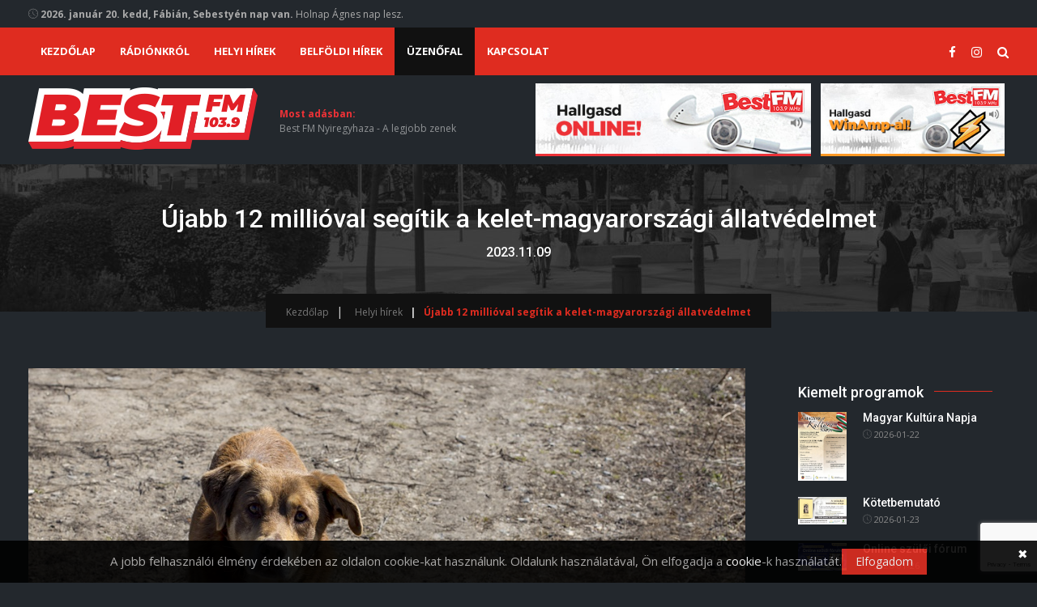

--- FILE ---
content_type: text/html; charset=UTF-8
request_url: https://bestfmnyiregyhaza.hu/hir/ujabb-12-millioval-segitik-a-keletmagyarorszagi-allatvedelmet/909371
body_size: 8071
content:
<!DOCTYPE html>
<html lang="hu">
	<head>
		<title>Újabb 12 millióval segítik a kelet-magyarországi állatvédelmet</title>
		<meta name="description" content="Újabb 12 millió forinttal támogatja a Közös ügyünk az állatvédelem Alapítvány a kelet-magyarországi állatvédelmet és a szaporítótelepek elleni fellépést.

 

A támogatást ismét civil állatvédő ernyőszervezetek kapták, ezzel idén csaknem 107 millió forintra emelkedett az alapítvány kuratóriuma által megítélt állatvédelmi támogatások összege - közölte az alapítvány szerdán az MTI-vel.

 

Mint írták, az alapítvány közfeladatai közé tartozik az állatvédelem népszerűsítését célzó tudományos és oktatási tevékenység ösztönzése mellett az állatvédelemmel foglalkozó civil szervezetek és gazdálkodó szervezetek támogatása is.

 

Az idei év őszén az alapítvány kuratóriuma úgy döntött, hogy egyedi kérelmek alapján újabb forrásokkal támogatja a Kelet-Magyarországon tevékenykedő állatvédőket, valamint a szaporítótelepekről mentett állatok elhelyezését, ezáltal a rendkívül káros szaporító tevékenység felszámolását.

 

A Szabolcs-Szatmár-Bereg és Hajdú-Bihar vármegyében tevékenykedő Kelet-Magyarországi Állatvédők Szövetsége (KEMÁSZ) tagszervezetei szerint csak a két vármegye területén összesen 200-225 ezer kóbor vagy gazdás, de kóborló kutya okoz mindennapos kihívást a települések vezetőinek, lakóinak és az állatvédőknek. Az alapítvány döntése értelmében a szövetség tagszervezetei összesen 10 millió forint támogatást kaptak ivartalanításra.

 

Az alapítvány emellett az Állatvédők Érdekvédelmi és Szakmai Szövetsége részére 2 millió forintos támogatást utalt át jellemzően bull jellegű, alulszocializált kutyák állategészségügyi kiadásaira, amelyek egy szaporítótelep felszámolása kapcsán kerültek a szövetség tagszervezeteinek gondozásába. Az ügyben rendőrségi eljárás van folyamatban - áll a közleményben.

 

Mint felidézték, Ovádi Péter, az állatvédelmi cselekvési terv kidolgozásáért és végrehajtásáért felelős kormánybiztos és Vetter Szilvia, a Közös ügyünk az állatvédelem Alapítvány kuratóriumának elnöke korábban bejelentette: az alapítvány az idén már döntött csaknem 95 millió forintnyi támogatásról, amelyből a támogatott ernyőszervezetek és az Állatorvostudományi Egyetem ivartalanításra 39 millió forintot, infrastruktúra-fejlesztésre 36 millió 250 ezer forintot, oktatásra, kutatásra, egyéb rendezvényre 19 millió 650 ezer forintot fordíthatnak.

 
" />
		<meta name="keywords" content="" />
		<meta charset="UTF-8" />
		<meta name="viewport" content="width=device-width, initial-scale=1, maximum-scale=1, user-scalable=no">
		
				<meta property="og:image" content="https://bestfmnyiregyhaza.hu/images/sbpictures/kutya_szomoru_20231109_103320.jpg" />
		<meta property="og:title" content="Újabb 12 millióval segítik a kelet-magyarországi állatvédelmet" />
		<meta property="og:description" content="Újabb 12 millió forinttal támogatja a Közös ügyünk az állatvédelem Alapítvány a kelet-magyarországi állatvédelmet és a szaporítótelepek elleni fellépést.

 

A támogatást ismét civil állatvédő ernyőszervezetek kapták, ezzel idén csaknem 107 millió forintra emelkedett az alapítvány kuratóriuma által megítélt állatvédelmi támogatások összege - közölte az alapítvány szerdán az MTI-vel.

 

Mint írták, az alapítvány közfeladatai közé tartozik az állatvédelem népszerűsítését célzó tudományos és oktatási tevékenység ösztönzése mellett az állatvédelemmel foglalkozó civil szervezetek és gazdálkodó szervezetek támogatása is.

 

Az idei év őszén az alapítvány kuratóriuma úgy döntött, hogy egyedi kérelmek alapján újabb forrásokkal támogatja a Kelet-Magyarországon tevékenykedő állatvédőket, valamint a szaporítótelepekről mentett állatok elhelyezését, ezáltal a rendkívül káros szaporító tevékenység felszámolását.

 

A Szabolcs-Szatmár-Bereg és Hajdú-Bihar vármegyében tevékenykedő Kelet-Magyarországi Állatvédők Szövetsége (KEMÁSZ) tagszervezetei szerint csak a két vármegye területén összesen 200-225 ezer kóbor vagy gazdás, de kóborló kutya okoz mindennapos kihívást a települések vezetőinek, lakóinak és az állatvédőknek. Az alapítvány döntése értelmében a szövetség tagszervezetei összesen 10 millió forint támogatást kaptak ivartalanításra.

 

Az alapítvány emellett az Állatvédők Érdekvédelmi és Szakmai Szövetsége részére 2 millió forintos támogatást utalt át jellemzően bull jellegű, alulszocializált kutyák állategészségügyi kiadásaira, amelyek egy szaporítótelep felszámolása kapcsán kerültek a szövetség tagszervezeteinek gondozásába. Az ügyben rendőrségi eljárás van folyamatban - áll a közleményben.

 

Mint felidézték, Ovádi Péter, az állatvédelmi cselekvési terv kidolgozásáért és végrehajtásáért felelős kormánybiztos és Vetter Szilvia, a Közös ügyünk az állatvédelem Alapítvány kuratóriumának elnöke korábban bejelentette: az alapítvány az idén már döntött csaknem 95 millió forintnyi támogatásról, amelyből a támogatott ernyőszervezetek és az Állatorvostudományi Egyetem ivartalanításra 39 millió forintot, infrastruktúra-fejlesztésre 36 millió 250 ezer forintot, oktatásra, kutatásra, egyéb rendezvényre 19 millió 650 ezer forintot fordíthatnak.

 
" />
		<meta property="og:url" content="https://bestfmnyiregyhaza.hu/hir/ujabb-12-millioval-segitik-a-keletmagyarorszagi-allatvedelmet/909371" />
		
		<link rel="shortcut icon" type="image/x-icon" href="/images/favicon.png">
		
		<link href="/css/bootstrap.min.css" rel="stylesheet" type="text/css">
		<link href="/css/style.css?v=1.1" rel="stylesheet" type="text/css">
		<link href="/css/plugin.css" rel="stylesheet" type="text/css">
		<link rel="stylesheet" href="https://cdnjs.cloudflare.com/ajax/libs/font-awesome/4.7.0/css/font-awesome.min.css">
		
		<!-- Global site tag (gtag.js) - Google Analytics -->
		<script async src="https://www.googletagmanager.com/gtag/js?id=G-9QZHX8JL38"></script>
		<script>
			window.dataLayer = window.dataLayer || [];
			function gtag(){dataLayer.push(arguments);}
			gtag('js', new Date());

			gtag('config', 'G-9QZHX8JL38');
		</script>
	</head>

	<body id="dark" class="magazine-style-1 bg-dark">
		
		<!--FACEBOOK API code -->
<div id="fb-root"></div>
<script async defer crossorigin="anonymous" src="https://connect.facebook.net/hu_HU/sdk.js#xfbml=1&version=v3.2"></script>
<!-- API code end -->

<!--INSTAGRAM API code -->

<!-- API code end -->

		
		<header class="clearfix">
			<div class="upper-head clearfix">
				<div class="container">
					<div class="header-date">
						<p>
							<i class="icon-clock"></i>
							<b>2026. január 20. kedd, Fábián, Sebestyén nap van.</b>
							Holnap Ágnes nap lesz.						</p>
					</div>
				</div>
			</div>

			<div class="navigation">
				<div class="container">
					<div class="row">
						<div class="col-sm-9 col-xs-12">
							<div class="navigation-content nav-content-style-1 nav-content-style-2">
								<div class="header_menu row">
									<nav class="navbar navbar-default navbar-sticky-function navbar-arrow">                    
										<div id="navbar" class="navbar-nav-wrapper text-center col-xs-12">
											<ul class="nav navbar-nav" id="responsive-menu"><li class=""><a href="/" class="">Kezdőlap</a></li><li class=""><a href="/radionkrol" class="">Rádiónkról</a></li><li class=""><a href="/helyi-hirek" class="">Helyi hírek</a></li><li class=""><a href="/belfoldi-hirek" class="">Belföldi hírek</a></li><li class=""><a href="/uzenofal" class="">Üzenőfal</a></li><li class=""><a href="/kapcsolat" class="">Kapcsolat</a></li></ul>										</div>
										
										<div id="slicknav-mobile"></div>
									</nav>
								</div>
							</div>
						</div>
						
						<div class="col-sm-3 col-xs-12">
							<ul class="header-social-links-2 pull-right">
																	<li>
										<a href="https://www.facebook.com/bestfmnyiregyhaza/" class="dont-load" target="_blank">
											<i class="fa fa-facebook"></i>
										</a>
									</li>
																	<li>
										<a href="//instagram.com" class="dont-load" target="_blank">
											<i class="fa fa-instagram"></i>
										</a>
									</li>
																
								<li class="search-bar">
									<a href="javascript:void(0)" id="searchtoggl" class="searchtoggle dont-load">
										<i class="fa fa-search" aria-hidden="true"></i>
									</a>
								</li>
							</ul>
							
							<div id="searchbar" class="searchbar">
	<form action="/kereses">
		<div class="form-group">
			<input type="text" class="form-control" name="search" placeholder="Keresett kifejezés...">
			
			<a href="#" onclick="$(this).parent().parent().submit()"><span class="search_btn"><i class="fa fa-search"></i></span></a>
		</div>
	</form>
</div>						</div> 
					</div>
				</div>
			</div>

			<div class="logo pull-left">
				<div class="container">
					<div class="row">
						<div class="col-md-3 col-sm-8 col-xs-12">
							<div class="logo-left">
								<a href="/">
									<img alt="Best FM Rádió Nyíregyháza" src="/images/logo-white2.png">
								</a>
							</div>
						</div>
						
						<div class="col-md-3 col-sm-4 col-xs-12 live-now">
							<p>
								<b class="main-color">Most adásban:</b><br>
								Best FM Nyiregyhaza - A legjobb zenek							</p>
						</div>
						
						<div class="col-md-6 col-sm-12">
							<div class="ad-right">
								<a href="javascript:void(0)" class="radio-trigger dont-load">
									<img class="logo-ad" src="/images/radio.jpg" alt="Online">
								</a>
								
																<a href="https://icast.connectmedia.hu/5115/live.mp3/" class="dont-load" target="_blank">
									<img class="logo-ad" src="/images/radio2.jpg" alt="WinAmp">
								</a>
							</div>
						</div>
					</div>
				</div>
			</div>
		</header>
		
		<div id="content">
			
<div class="breadcrumb_wrapper">
	<div class="container">
		<h2>Újabb 12 millióval segítik a kelet-magyarországi állatvédelmet</h2>
		<h5>2023.11.09</h5>
		
		<div class="breadcrumb-content">
			<nav aria-label="breadcrumb">
				<ul class="breadcrumb">
					<li class="breadcrumb-item">
						<a href="/">Kezdőlap</a>
					</li>
					
					<li class="breadcrumb-item">
						<a href="/helyi-hirek">
							Helyi hírek						</a>
					</li>
					
					<li class="breadcrumb-item active">Újabb 12 millióval segítik a kelet-magyarországi állatvédelmet</li>
				</ul>
			</nav>
		</div>
	</div>
</div>

<section class="blog-list grid-list">
	<div class="container">
		<div class="row">
			<div class="col-sm-9" style="padding-right:30px">
				<div class="row">
					<div class="col-md-12">
						<div class="about-content">
							<div class="about-section">
								<div class="row">
									<div class="col-sm-12">
										<div class="about-work news-display">
											<img src="/images/sbpictures/kutya_szomoru_20231109_103320.jpg" alt="Újabb 12 millióval segítik a kelet-magyarországi állatvédelmet">
											<p style="text-align: justify;"><span style="font-size:14px">Újabb 12 millió forinttal támogatja a Közös ügyünk az állatvédelem Alapítvány a kelet-magyarországi állatvédelmet és a szaporítótelepek elleni fellépést.</span></p>

<p style="text-align: justify;"> </p>

<p style="text-align: justify;"><span style="font-size:14px">A támogatást ismét civil állatvédő ernyőszervezetek kapták, ezzel idén csaknem 107 millió forintra emelkedett az alapítvány kuratóriuma által megítélt állatvédelmi támogatások összege - közölte az alapítvány szerdán az MTI-vel.</span></p>

<p style="text-align: justify;"> </p>

<p style="text-align: justify;"><span style="font-size:14px">Mint írták, az alapítvány közfeladatai közé tartozik az állatvédelem népszerűsítését célzó tudományos és oktatási tevékenység ösztönzése mellett az állatvédelemmel foglalkozó civil szervezetek és gazdálkodó szervezetek támogatása is.</span></p>

<p style="text-align: justify;"> </p>

<p style="text-align: justify;"><span style="font-size:14px">Az idei év őszén az alapítvány kuratóriuma úgy döntött, hogy egyedi kérelmek alapján újabb forrásokkal támogatja a Kelet-Magyarországon tevékenykedő állatvédőket, valamint a szaporítótelepekről mentett állatok elhelyezését, ezáltal a rendkívül káros szaporító tevékenység felszámolását.</span></p>

<p style="text-align: justify;"> </p>

<p style="text-align: justify;"><span style="font-size:14px">A Szabolcs-Szatmár-Bereg és Hajdú-Bihar vármegyében tevékenykedő Kelet-Magyarországi Állatvédők Szövetsége (KEMÁSZ) tagszervezetei szerint csak a két vármegye területén összesen 200-225 ezer kóbor vagy gazdás, de kóborló kutya okoz mindennapos kihívást a települések vezetőinek, lakóinak és az állatvédőknek. Az alapítvány döntése értelmében a szövetség tagszervezetei összesen 10 millió forint támogatást kaptak ivartalanításra.</span></p>

<p style="text-align: justify;"> </p>

<p style="text-align: justify;"><span style="font-size:14px">Az alapítvány emellett az Állatvédők Érdekvédelmi és Szakmai Szövetsége részére 2 millió forintos támogatást utalt át jellemzően bull jellegű, alulszocializált kutyák állategészségügyi kiadásaira, amelyek egy szaporítótelep felszámolása kapcsán kerültek a szövetség tagszervezeteinek gondozásába. Az ügyben rendőrségi eljárás van folyamatban - áll a közleményben.</span></p>

<p style="text-align: justify;"> </p>

<p style="text-align: justify;"><span style="font-size:14px">Mint felidézték, Ovádi Péter, az állatvédelmi cselekvési terv kidolgozásáért és végrehajtásáért felelős kormánybiztos és Vetter Szilvia, a Közös ügyünk az állatvédelem Alapítvány kuratóriumának elnöke korábban bejelentette: az alapítvány az idén már döntött csaknem 95 millió forintnyi támogatásról, amelyből a támogatott ernyőszervezetek és az Állatorvostudományi Egyetem ivartalanításra 39 millió forintot, infrastruktúra-fejlesztésre 36 millió 250 ezer forintot, oktatásra, kutatásra, egyéb rendezvényre 19 millió 650 ezer forintot fordíthatnak.</span></p>

<p> </p>
										</div>
									</div>
								</div>
							</div>
						</div>
					</div>
					
					<div class="col-md-12">
						<div class="section-title mt-30">
							<h2>További helyi hírek</h2>
						</div>
					</div>
					
											<div class="col-xs-6">
							<div class="list-item grid-item">
								<div class="list-image">
									<a href="/hir/jelentkezzenek-veradasra/1739551">
										<img src="/images/sbpictures/veradas_2_20260119_102524.jpg" alt="Jelentkezzenek véradásra!">
										<div class="image-overlay"></div>
									</a>
								</div>
								
								<div class="list-content">
									<h3>
										<span>2026.01.19</span>
										
										<a href="/hir/jelentkezzenek-veradasra/1739551">
											Jelentkezzenek véradásra!										</a>
									</h3>
								</div>
							</div>
						</div>
											<div class="col-xs-6">
							<div class="list-item grid-item">
								<div class="list-image">
									<a href="/hir/egy-ajtonyitas-tortenete/1739533">
										<img src="/images/sbpictures/nav_20260119_095146.jpg" alt="Egy ajtónyitás története">
										<div class="image-overlay"></div>
									</a>
								</div>
								
								<div class="list-content">
									<h3>
										<span>2026.01.19</span>
										
										<a href="/hir/egy-ajtonyitas-tortenete/1739533">
											Egy ajtónyitás története										</a>
									</h3>
								</div>
							</div>
						</div>
											<div class="col-xs-6">
							<div class="list-item grid-item">
								<div class="list-image">
									<a href="/hir/a-halfogyasztas-egeszseges-de-engedely-nelkul-nem-szabad-horgaszni/1736394">
										<img src="/images/sbpictures/birosag_best_20260116_111624.jpg" alt="A halfogyasztás egészséges, de engedély nélkül nem szabad horgászni!">
										<div class="image-overlay"></div>
									</a>
								</div>
								
								<div class="list-content">
									<h3>
										<span>2026.01.16</span>
										
										<a href="/hir/a-halfogyasztas-egeszseges-de-engedely-nelkul-nem-szabad-horgaszni/1736394">
											A halfogyasztás egészséges, de engedély nélkül nem szabad horgászni!										</a>
									</h3>
								</div>
							</div>
						</div>
											<div class="col-xs-6">
							<div class="list-item grid-item">
								<div class="list-image">
									<a href="/hir/tuzifaosztas--a-honvedseg-is-segit/1736311">
										<img src="/images/sbpictures/tuzifa_ho_2_20260116_081955.jpg" alt="Tűzifaosztás - A Honvédség is segít">
										<div class="image-overlay"></div>
									</a>
								</div>
								
								<div class="list-content">
									<h3>
										<span>2026.01.16</span>
										
										<a href="/hir/tuzifaosztas--a-honvedseg-is-segit/1736311">
											Tűzifaosztás - A Honvédség is segít										</a>
									</h3>
								</div>
							</div>
						</div>
											<div class="col-xs-6">
							<div class="list-item grid-item">
								<div class="list-image">
									<a href="/hir/influenza--no-a-betegszam/1736308">
										<img src="/images/sbpictures/influenza_3_20260116_081533.jpg" alt="Influenza - Nő a betegszám">
										<div class="image-overlay"></div>
									</a>
								</div>
								
								<div class="list-content">
									<h3>
										<span>2026.01.16</span>
										
										<a href="/hir/influenza--no-a-betegszam/1736308">
											Influenza - Nő a betegszám										</a>
									</h3>
								</div>
							</div>
						</div>
											<div class="col-xs-6">
							<div class="list-item grid-item">
								<div class="list-image">
									<a href="/hir/jelentkezz-iskolaornek/1735579">
										<img src="/images/sbpictures/iskola_4_20260115_113102.jpg" alt="Jelentkezz iskolaőrnek!">
										<div class="image-overlay"></div>
									</a>
								</div>
								
								<div class="list-content">
									<h3>
										<span>2026.01.15</span>
										
										<a href="/hir/jelentkezz-iskolaornek/1735579">
											Jelentkezz iskolaőrnek!										</a>
									</h3>
								</div>
							</div>
						</div>
									</div>
			</div>
			
			
<div id="sidebar" class="col-md-3 col-sm-12">
	<div class="item-sidebar">
		<div class="recent-post clearfix sidebar-box">
			<div class="sidebar-title">
				<h3>Kiemelt programok</h3>
			</div>
			
												<div class="recent-item">
						<div class="recent-image">
							<a href="/hir/magyar-kultura-napja/1723878">
								<img src="/images/sbpictures/60718413612790007875930434384412014874526601n_20260105_122709.jpg" alt="Magyar Kultúra Napja">
							</a>
						</div>
						
						<div class="recent-content">
							<h4>
								<a href="/hir/magyar-kultura-napja/1723878">
									Magyar Kultúra Napja								</a>
							</h4>
							
							<div class="author-detail">
								<p>
									<i class="icon-clock"></i>
									2026-01-22								</p>
							</div>
						</div>
					</div>
									<div class="recent-item">
						<div class="recent-image">
							<a href="/hir/kotetbemutato/1732173">
								<img src="/images/sbpictures/csorba_sandoremlekere0123kotetbemplakat_20260112_114852.jpg" alt="Kötetbemutató">
							</a>
						</div>
						
						<div class="recent-content">
							<h4>
								<a href="/hir/kotetbemutato/1732173">
									Kötetbemutató								</a>
							</h4>
							
							<div class="author-detail">
								<p>
									<i class="icon-clock"></i>
									2026-01-23								</p>
							</div>
						</div>
					</div>
									<div class="recent-item">
						<div class="recent-image">
							<a href="/hir/online-szuloi-forum/1734488">
								<img src="/images/sbpictures/oszfban0126_20260114_103713.jpg" alt="Online szülői fórum">
							</a>
						</div>
						
						<div class="recent-content">
							<h4>
								<a href="/hir/online-szuloi-forum/1734488">
									Online szülői fórum								</a>
							</h4>
							
							<div class="author-detail">
								<p>
									<i class="icon-clock"></i>
									2026-01-26								</p>
							</div>
						</div>
					</div>
									<div class="recent-item">
						<div class="recent-image">
							<a href="/hir/felveteli-nyilt-nap-a-nyiregyhazi-egyetemen/1735463">
								<img src="/images/sbpictures/fenban_20260115_103812.jpg" alt="Felvételi nyílt nap a Nyíregyházi Egyetemen">
							</a>
						</div>
						
						<div class="recent-content">
							<h4>
								<a href="/hir/felveteli-nyilt-nap-a-nyiregyhazi-egyetemen/1735463">
									Felvételi nyílt nap a Nyíregyházi Egyetemen								</a>
							</h4>
							
							<div class="author-detail">
								<p>
									<i class="icon-clock"></i>
									2026-01-28								</p>
							</div>
						</div>
					</div>
									<div class="recent-item">
						<div class="recent-image">
							<a href="/hir/nok-reflektorfenyben/1736365">
								<img src="/images/sbpictures/polcz_alaine_0128_eloadasplakat1_20260116_101752.jpg" alt="Nők reflektorfényben">
							</a>
						</div>
						
						<div class="recent-content">
							<h4>
								<a href="/hir/nok-reflektorfenyben/1736365">
									Nők reflektorfényben								</a>
							</h4>
							
							<div class="author-detail">
								<p>
									<i class="icon-clock"></i>
									2026-01-28								</p>
							</div>
						</div>
					</div>
									<div class="recent-item">
						<div class="recent-image">
							<a href="/hir/vetitettkepes-eloadas/1732172">
								<img src="/images/sbpictures/sipos_laszlocsontvary0129eloadasplakat_20260112_114540.jpg" alt="Vetítettképes előadás">
							</a>
						</div>
						
						<div class="recent-content">
							<h4>
								<a href="/hir/vetitettkepes-eloadas/1732172">
									Vetítettképes előadás								</a>
							</h4>
							
							<div class="author-detail">
								<p>
									<i class="icon-clock"></i>
									2026-01-29								</p>
							</div>
						</div>
					</div>
									</div>
		
		<div class="ad1 sidebar-box">
			<div class="sidebar-title">
				<h3>Hirdetés</h3>
			</div>
			
							<div class="ad1-image">
					<a href="http://www.hungaropaplan.hu/" title="www.hungaropaplan.hu" class="dont-load" target="_blank">
						<img src="/images/sliders/hpaplanjobbbanner_20231018_093245.jpg" alt="www.hungaropaplan.hu">
					</a>
				</div>
					</div>
		
		<div class="sidebar-facebook clearfix sidebar-box">
			<div class="sidebar-title">
				<h3>Facebook</h3>
				
				<ul>
					<li class="text-center">
						<iframe src="https://www.facebook.com/plugins/page.php?href=https%3A%2F%2Fwww.facebook.com%2Fbestfmnyiregyhaza&tabs=timeline&width=250&height=552&small_header=true&adapt_container_width=true&hide_cover=false&show_facepile=false&appId" width="230" height="552" style="border:none;overflow:hidden" allow="encrypted-media"></iframe>
					</li>
				</ul>
			</div>                        
		</div>
	</div>
</div>		</div>
	</div>
</section>

		</div>
		
		<footer>
			<div class="footer-content">
				<div class="footer-slider">
	<div class="container">
		<div class="footer-slider-inner">
							<div class="footer-slider-item">
					<a href="https://www.nyiregyhaza.hu" class="dont-load" target="_blank">
						<img alt="" src="/images/sliders/c1_20190307_165512.png">
					</a>
				</div>
							<div class="footer-slider-item">
					<a href="http://www.pizzamaffia.hu" class="dont-load" target="_blank">
						<img alt="" src="/images/sliders/maffialogochalkm_20190412_075819.jpg">
					</a>
				</div>
							<div class="footer-slider-item">
					<a href="https://www.kelet.hu" class="dont-load" target="_blank">
						<img alt="" src="/images/sliders/c3_20190307_165526.png">
					</a>
				</div>
							<div class="footer-slider-item">
					<a href="http://www.anico-keszhazak.hu" class="dont-load" target="_blank">
						<img alt="" src="/images/sliders/anico_logo_kocka_100m_20210226_153628.jpg">
					</a>
				</div>
							<div class="footer-slider-item">
					<a href="http://www.jpauto.hu" class="dont-load" target="_blank">
						<img alt="" src="/images/sliders/jpauto_20190408_152239.png">
					</a>
				</div>
							<div class="footer-slider-item">
					<a href="" >
						<img alt="" src="/images/sliders/optim_20190412_074321.png">
					</a>
				</div>
							<div class="footer-slider-item">
					<a href="https://www.goldcars.hu/renault/" class="dont-load" target="_blank">
						<img alt="" src="/images/sliders/gold_carsm_20190412_075128.jpg">
					</a>
				</div>
							<div class="footer-slider-item">
					<a href="https://www.volvocars.com/hu/find-a-dealer/markakereskedok/volvo-vela-auto" class="dont-load" target="_blank">
						<img alt="" src="/images/sliders/volvom_20190412_075714.jpg">
					</a>
				</div>
							<div class="footer-slider-item">
					<a href="http://lukacsablak.hu/" class="dont-load" target="_blank">
						<img alt="" src="/images/sliders/lukacsablakm_20190412_081045.jpg">
					</a>
				</div>
							<div class="footer-slider-item">
					<a href="https://www.allatbarat.com" class="dont-load" target="_blank">
						<img alt="" src="/images/sliders/allatbaratm_20190412_081926.jpg">
					</a>
				</div>
							<div class="footer-slider-item">
					<a href="https://www.autoszeles.hu/" class="dont-load" target="_blank">
						<img alt="" src="/images/sliders/autoszelesm_20190412_082542.png">
					</a>
				</div>
							<div class="footer-slider-item">
					<a href="http://pinkerton.hu/" class="dont-load" target="_blank">
						<img alt="" src="/images/sliders/pinkertonm_20190412_082800.png">
					</a>
				</div>
							<div class="footer-slider-item">
					<a href="http://nyirtavho.hu/" class="dont-load" target="_blank">
						<img alt="" src="/images/sliders/nyirtavhom_20190412_082952.jpg">
					</a>
				</div>
							<div class="footer-slider-item">
					<a href="http://nyirsegviz.hu/" class="dont-load" target="_blank">
						<img alt="" src="/images/sliders/nyirsegvizm_20190412_083237.jpg">
					</a>
				</div>
							<div class="footer-slider-item">
					<a href="http://www.szilagyicomputer.hu/" class="dont-load" target="_blank">
						<img alt="" src="/images/sliders/kineszilm_20190412_083454.jpg">
					</a>
				</div>
							<div class="footer-slider-item">
					<a href="http://grandpatika.hu/" class="dont-load" target="_blank">
						<img alt="" src="/images/sliders/patikam_20190412_083818.jpg">
					</a>
				</div>
							<div class="footer-slider-item">
					<a href="https://www.aquaticum.hu/hu" class="dont-load" target="_blank">
						<img alt="" src="/images/sliders/aquaticumdebrecenm_20190412_084333.jpg">
					</a>
				</div>
							<div class="footer-slider-item">
					<a href="https://www.m3outlet.hu/" class="dont-load" target="_blank">
						<img alt="" src="/images/sliders/m3outletm_20190412_144042.jpg">
					</a>
				</div>
							<div class="footer-slider-item">
					<a href="http://vacimuv.hu/" class="dont-load" target="_blank">
						<img alt="" src="/images/sliders/vmkkbannerm_20190412_144659.jpg">
					</a>
				</div>
							<div class="footer-slider-item">
					<a href="https://www.hada.hu/" class="dont-load" target="_blank">
						<img alt="" src="/images/sliders/hadalogom_20190412_145556.jpg">
					</a>
				</div>
							<div class="footer-slider-item">
					<a href="https://www.sostort.hu/hu/furdok/aquarius-elmenyfurdo" class="dont-load" target="_blank">
						<img alt="" src="/images/sliders/sostom_20190412_151033.jpg">
					</a>
				</div>
							<div class="footer-slider-item">
					<a href="https://www.peugeot.hu" class="dont-load" target="_blank">
						<img alt="" src="/images/sliders/peugeotm_20190412_151548.jpg">
					</a>
				</div>
							<div class="footer-slider-item">
					<a href="http://www.nissanbalogh.hu/" class="dont-load" target="_blank">
						<img alt="" src="/images/sliders/nissanm_20190412_151736.png">
					</a>
				</div>
							<div class="footer-slider-item">
					<a href="http://www.moriczszinhaz.hu/" class="dont-load" target="_blank">
						<img alt="" src="/images/sliders/szinhazm_20190412_153205.jpg">
					</a>
				</div>
							<div class="footer-slider-item">
					<a href="http://www.tisztaviztorony.hu" class="dont-load" target="_blank">
						<img alt="Tisztavíztorony" src="/images/sliders/tisztaviz_logo100_20210325_142022.png">
					</a>
				</div>
							<div class="footer-slider-item">
					<a href="https://www.infrapanel.hu" class="dont-load" target="_blank">
						<img alt="" src="/images/sliders/infrapanel_logom_20221019_093406.jpg">
					</a>
				</div>
					</div>
	</div>
</div>				
				<div class="footer-content">
					<div class="container">
						<div class="row">
							<div class="col-sm-4 col-xs-12">
								<div class="about">
									<a href="/">
										<img alt="Best FM Rádió Nyíregyháza" src="/images/logo_footer.png" />
									</a>
									
									<p>
										4400 Nyíregyháza, Eötvös u. 9/A.<br>
										Szerkesztőség tel., fax: (42) 401-035<br>
										Adás tel: (42) 444-022<br>
										SMS: (30) 333-1039<br>
										Zenei kérdések: <a href="mailto:zene@bestfmnyiregyhaza.hu">zene@bestfmnyiregyhaza.hu</a>
									</p>
								</div>
							</div>
							
							<div class="col-sm-4 col-xs-12">
								<div class="tags">
									<h3>Hasznos linkek</h3>
									
									<ul class="" id=""><li class=""><a href="/adatkezelesi-tajekoztato" class="">Adatkezelési tájékoztató</a></li><li class=""><a href="/cookie-tajekoztato" class="">Cookie tájékoztató</a></li><li class=""><a href="/impresszum" class="">Impresszum</a></li><li class=""><a href="/marketing" class="">Marketing</a></li><li class=""><a href="/altalnos-szerzodesi-feltetelek" class="">Általnos szerződési feltételek</a></li><li class=""><a href="/altalanos-jatekszabalyzat" class="">Általános játékszabályzat</a></li></ul>									
									<br>
									
									<a href="https://onlinestream.hu/" target="_blank">
										<img class="online-stream" alt="Online Stream" src="/images/streamstat.png">
									</a>
									<a class="awlogo" style="margin-top:30px; display: block;" href="https://awstudio.hu/" target="_blank"><img style="width:40px !important" src="/images/aw_logo.png" alt="AW Studio"></a>
								</div>
							</div>
							
							<div class="col-sm-4 col-xs-12">
								<div class="about">
									<p>
										<b>Felügyeleti szerv</b>: Nemzeti Média- és Hírközlési Hatóság<br><a href="http://www.nmhh.hu">www.nmhh.hu</a><br>
										<img class="nmhh" alt="NMHH" src="/images/nmhh.jpg" /><br>
										<span>Médiaszolgáltatási tevékenységét a Médiatanács a<br>Magyar Média Mecenatúra program keretében támogatja</span>
									</p>
								</div>
							</div>
						</div>
					</div>
				</div>
				
				<div class="footer-copyright">
					<div class="container">
						<div class="copyright-content text-center">
							<span>© 2022. Best FM Rádió Nyíregyháza 103,9Mhz - Minden jog fenntartva.</span>
						</div>
					</div>
				</div>
			</div>
			
			<div class="overlay"></div>
		</footer>
		
		<div id="back-to-top">
			<a href="#"></a>
		</div>
		
					<div class="cookie_box">
				<div class="cookie_text">
					<p>A jobb felhasználói élmény érdekében az oldalon cookie-kat használunk. Oldalunk használatával, Ön elfogadja a <a href="/cookie-tajekoztato" style="text-align: justify;" target="_blank">cookie</a>-k használatát.</p>
				</div>
				
				<div class="cookie_button" id="approveCookie">Elfogadom</div>
				<div type="button" id="notApproveCookie">&#x2716;</div>
			</div>
				
		<div class="cookie_box" style="display: none" id="radio-player">
			<audio preload="auto" controls>
				<source src="https://icast.connectmedia.hu/5115/live.mp3/" type="audio/mp3">
				Az ön böngészője nem támogatja az elem lejátszását.			</audio>
		</div>

		<script src="/js/jquery-3.3.1.min.js"></script>
		<script src="/js/bootstrap.min.js"></script>
		<script src="/js/plugin.js"></script>
		<script src="/js/main.js"></script>
		<script src="/js/custom-mixitup.js"></script>
		<script src="https://www.google.com/recaptcha/api.js?render=6Ldzp_AaAAAAALkbTmFATbaz3KL9_hiU2iPR5Ulv"></script>
		
		<script type="text/javascript">			
			$(document).ready(function(){
				$('#responsive-menu a[href="/uzenofal"]').css('background-color', '#111');
				
				$('#approveCookie').click(function(){
					$.get('/app/approveCookie');
					allConsentGranted();
					$('.cookie_box').slideUp();
				});
				
				$('#notApproveCookie').click(function(){
					$('.cookie_box').slideUp();
				});
				
				$('.radio-trigger').click(function(){
					$('#radio-player').slideToggle();
					$('#radio-player audio')[0].pause();
				});
				
				$('#searchbar form').submit(function(event){
					event.preventDefault();
					
					var action = $(this).attr('action');
					
					$.get(action, {'search': $('#searchbar form input').val()}, function(data){
						$('#content').html(data);
						history.pushState('data', '', action + '?' + $.param({'search': $('#searchbar form input').val()}));
					});
				});
				
				reinitModules();
				
				setInterval(function() {
					$.get('/app/onAir', function(data){
						/*
						var response = $.parseJSON(data);
						$('.live-now').html(response.current);
						$('.event-list').replaceWith(response.last);
						*/
						$('.live-now').html(data);
					});
				}, 60 * 1000);
			});
			
			$(document).on('submit', '.submit-form', function(event){
				event.preventDefault();
				
				grecaptcha.ready(function() {
					grecaptcha.execute('6Ldzp_AaAAAAALkbTmFATbaz3KL9_hiU2iPR5Ulv', {action: 'submit'}).then(function(token){
						var formData = $('.submit-form').serializeArray();
						formData.push({name: 'g-recaptcha-response', value: token});
						
						$.post($('.submit-form').attr('action'), $.param(formData), function(data){
							$.post('/app/popUp', $.parseJSON(data), function(data){
								$('body').append(data);
								$('.flash-modal-trigger').click();
							});
						});
					});
				});
			});
			
			$(document).on('hidden.bs.modal', '#flash-modal', function(event){
				$('.flash-modal-trigger').remove();
				$('#flash-modal').remove();
			});
			
			$(document).on('click', 'a:not(.dont-load)', function(event){
				event.preventDefault();
				
				var url = $(event.target).attr('href');
				
				if($(event.target).prop('tagName') == 'IMG' || $(event.target).prop('tagName') == 'DIV')
					url = $(event.target).parent().attr('href');
				
				$.get(url, function(data){
					$('#content').html(data);
					history.pushState('data', '', url);
					
					reinitModules();
					
					$('html, body').scrollTop(0);
				});
			});
			
			window.addEventListener('popstate', function(){
				$.get(window.location.href, function(data){
					$('#content').html(data);
					
					reinitModules();
				});
			});
			
			$('.blog-list audio').each(function(){
				$(this)[0].addEventListener('playing', function(event){
					$.post('/simple_blog/simple_blog/addViewCount/' + $(event.target).data('id'));
				});
			});
			
			function reinitModules(){
				if($(('[data-ref="container-1"]')).length){
					var themesEl1 = document.querySelector('[data-ref="container-1"]');
					var config = {
						controls: {
							scope: 'local'
						}
					};
					
					mixitup(themesEl1, config);
					
					$('ul.post-category li:first-child').trigger('click');
				}
				
				if($('.swiper-container').length){
					var swiperOptions = {
						loop: window.innerWidth <= 480 ? true : false,
						grabCursor: window.innerWidth <= 480 ? true : false,
						watchSlidesProgress: false,
						mousewheelControl: false,
						keyboardControl: false,
						navigation: window.innerWidth <= 480 ? {nextEl: ".swiper-button-next", prevEl: ".swiper-button-prev"} : false,
						autoplay: window.innerWidth <= 480 ? {delay: 8000} : false
					};

					new Swiper('.swiper-container', swiperOptions);
				}
				
				$('.blog-list audio').each(function(){
					$(this)[0].addEventListener('playing', function(event){
						$.post('/simple_blog/simple_blog/addViewCount/' + $(event.target).data('id'));
					});
				});
			}
			
			gtag('consent', 'default', {
				'ad_storage': 'denied',
				'ad_user_data': 'denied',
				'ad_personalization': 'denied',
				'analytics_storage': 'denied'
			});
			
			function allConsentGranted() {
				gtag('consent', 'update', {
					'ad_storage': 'granted',
					'ad_user_data': 'granted',
					'ad_personalization': 'granted',
					'analytics_storage': 'granted'
				});
			}
		</script>
	</body>
</html>

--- FILE ---
content_type: text/html; charset=utf-8
request_url: https://www.google.com/recaptcha/api2/anchor?ar=1&k=6Ldzp_AaAAAAALkbTmFATbaz3KL9_hiU2iPR5Ulv&co=aHR0cHM6Ly9iZXN0Zm1ueWlyZWd5aGF6YS5odTo0NDM.&hl=en&v=PoyoqOPhxBO7pBk68S4YbpHZ&size=invisible&anchor-ms=20000&execute-ms=30000&cb=akk4ljoh095s
body_size: 48778
content:
<!DOCTYPE HTML><html dir="ltr" lang="en"><head><meta http-equiv="Content-Type" content="text/html; charset=UTF-8">
<meta http-equiv="X-UA-Compatible" content="IE=edge">
<title>reCAPTCHA</title>
<style type="text/css">
/* cyrillic-ext */
@font-face {
  font-family: 'Roboto';
  font-style: normal;
  font-weight: 400;
  font-stretch: 100%;
  src: url(//fonts.gstatic.com/s/roboto/v48/KFO7CnqEu92Fr1ME7kSn66aGLdTylUAMa3GUBHMdazTgWw.woff2) format('woff2');
  unicode-range: U+0460-052F, U+1C80-1C8A, U+20B4, U+2DE0-2DFF, U+A640-A69F, U+FE2E-FE2F;
}
/* cyrillic */
@font-face {
  font-family: 'Roboto';
  font-style: normal;
  font-weight: 400;
  font-stretch: 100%;
  src: url(//fonts.gstatic.com/s/roboto/v48/KFO7CnqEu92Fr1ME7kSn66aGLdTylUAMa3iUBHMdazTgWw.woff2) format('woff2');
  unicode-range: U+0301, U+0400-045F, U+0490-0491, U+04B0-04B1, U+2116;
}
/* greek-ext */
@font-face {
  font-family: 'Roboto';
  font-style: normal;
  font-weight: 400;
  font-stretch: 100%;
  src: url(//fonts.gstatic.com/s/roboto/v48/KFO7CnqEu92Fr1ME7kSn66aGLdTylUAMa3CUBHMdazTgWw.woff2) format('woff2');
  unicode-range: U+1F00-1FFF;
}
/* greek */
@font-face {
  font-family: 'Roboto';
  font-style: normal;
  font-weight: 400;
  font-stretch: 100%;
  src: url(//fonts.gstatic.com/s/roboto/v48/KFO7CnqEu92Fr1ME7kSn66aGLdTylUAMa3-UBHMdazTgWw.woff2) format('woff2');
  unicode-range: U+0370-0377, U+037A-037F, U+0384-038A, U+038C, U+038E-03A1, U+03A3-03FF;
}
/* math */
@font-face {
  font-family: 'Roboto';
  font-style: normal;
  font-weight: 400;
  font-stretch: 100%;
  src: url(//fonts.gstatic.com/s/roboto/v48/KFO7CnqEu92Fr1ME7kSn66aGLdTylUAMawCUBHMdazTgWw.woff2) format('woff2');
  unicode-range: U+0302-0303, U+0305, U+0307-0308, U+0310, U+0312, U+0315, U+031A, U+0326-0327, U+032C, U+032F-0330, U+0332-0333, U+0338, U+033A, U+0346, U+034D, U+0391-03A1, U+03A3-03A9, U+03B1-03C9, U+03D1, U+03D5-03D6, U+03F0-03F1, U+03F4-03F5, U+2016-2017, U+2034-2038, U+203C, U+2040, U+2043, U+2047, U+2050, U+2057, U+205F, U+2070-2071, U+2074-208E, U+2090-209C, U+20D0-20DC, U+20E1, U+20E5-20EF, U+2100-2112, U+2114-2115, U+2117-2121, U+2123-214F, U+2190, U+2192, U+2194-21AE, U+21B0-21E5, U+21F1-21F2, U+21F4-2211, U+2213-2214, U+2216-22FF, U+2308-230B, U+2310, U+2319, U+231C-2321, U+2336-237A, U+237C, U+2395, U+239B-23B7, U+23D0, U+23DC-23E1, U+2474-2475, U+25AF, U+25B3, U+25B7, U+25BD, U+25C1, U+25CA, U+25CC, U+25FB, U+266D-266F, U+27C0-27FF, U+2900-2AFF, U+2B0E-2B11, U+2B30-2B4C, U+2BFE, U+3030, U+FF5B, U+FF5D, U+1D400-1D7FF, U+1EE00-1EEFF;
}
/* symbols */
@font-face {
  font-family: 'Roboto';
  font-style: normal;
  font-weight: 400;
  font-stretch: 100%;
  src: url(//fonts.gstatic.com/s/roboto/v48/KFO7CnqEu92Fr1ME7kSn66aGLdTylUAMaxKUBHMdazTgWw.woff2) format('woff2');
  unicode-range: U+0001-000C, U+000E-001F, U+007F-009F, U+20DD-20E0, U+20E2-20E4, U+2150-218F, U+2190, U+2192, U+2194-2199, U+21AF, U+21E6-21F0, U+21F3, U+2218-2219, U+2299, U+22C4-22C6, U+2300-243F, U+2440-244A, U+2460-24FF, U+25A0-27BF, U+2800-28FF, U+2921-2922, U+2981, U+29BF, U+29EB, U+2B00-2BFF, U+4DC0-4DFF, U+FFF9-FFFB, U+10140-1018E, U+10190-1019C, U+101A0, U+101D0-101FD, U+102E0-102FB, U+10E60-10E7E, U+1D2C0-1D2D3, U+1D2E0-1D37F, U+1F000-1F0FF, U+1F100-1F1AD, U+1F1E6-1F1FF, U+1F30D-1F30F, U+1F315, U+1F31C, U+1F31E, U+1F320-1F32C, U+1F336, U+1F378, U+1F37D, U+1F382, U+1F393-1F39F, U+1F3A7-1F3A8, U+1F3AC-1F3AF, U+1F3C2, U+1F3C4-1F3C6, U+1F3CA-1F3CE, U+1F3D4-1F3E0, U+1F3ED, U+1F3F1-1F3F3, U+1F3F5-1F3F7, U+1F408, U+1F415, U+1F41F, U+1F426, U+1F43F, U+1F441-1F442, U+1F444, U+1F446-1F449, U+1F44C-1F44E, U+1F453, U+1F46A, U+1F47D, U+1F4A3, U+1F4B0, U+1F4B3, U+1F4B9, U+1F4BB, U+1F4BF, U+1F4C8-1F4CB, U+1F4D6, U+1F4DA, U+1F4DF, U+1F4E3-1F4E6, U+1F4EA-1F4ED, U+1F4F7, U+1F4F9-1F4FB, U+1F4FD-1F4FE, U+1F503, U+1F507-1F50B, U+1F50D, U+1F512-1F513, U+1F53E-1F54A, U+1F54F-1F5FA, U+1F610, U+1F650-1F67F, U+1F687, U+1F68D, U+1F691, U+1F694, U+1F698, U+1F6AD, U+1F6B2, U+1F6B9-1F6BA, U+1F6BC, U+1F6C6-1F6CF, U+1F6D3-1F6D7, U+1F6E0-1F6EA, U+1F6F0-1F6F3, U+1F6F7-1F6FC, U+1F700-1F7FF, U+1F800-1F80B, U+1F810-1F847, U+1F850-1F859, U+1F860-1F887, U+1F890-1F8AD, U+1F8B0-1F8BB, U+1F8C0-1F8C1, U+1F900-1F90B, U+1F93B, U+1F946, U+1F984, U+1F996, U+1F9E9, U+1FA00-1FA6F, U+1FA70-1FA7C, U+1FA80-1FA89, U+1FA8F-1FAC6, U+1FACE-1FADC, U+1FADF-1FAE9, U+1FAF0-1FAF8, U+1FB00-1FBFF;
}
/* vietnamese */
@font-face {
  font-family: 'Roboto';
  font-style: normal;
  font-weight: 400;
  font-stretch: 100%;
  src: url(//fonts.gstatic.com/s/roboto/v48/KFO7CnqEu92Fr1ME7kSn66aGLdTylUAMa3OUBHMdazTgWw.woff2) format('woff2');
  unicode-range: U+0102-0103, U+0110-0111, U+0128-0129, U+0168-0169, U+01A0-01A1, U+01AF-01B0, U+0300-0301, U+0303-0304, U+0308-0309, U+0323, U+0329, U+1EA0-1EF9, U+20AB;
}
/* latin-ext */
@font-face {
  font-family: 'Roboto';
  font-style: normal;
  font-weight: 400;
  font-stretch: 100%;
  src: url(//fonts.gstatic.com/s/roboto/v48/KFO7CnqEu92Fr1ME7kSn66aGLdTylUAMa3KUBHMdazTgWw.woff2) format('woff2');
  unicode-range: U+0100-02BA, U+02BD-02C5, U+02C7-02CC, U+02CE-02D7, U+02DD-02FF, U+0304, U+0308, U+0329, U+1D00-1DBF, U+1E00-1E9F, U+1EF2-1EFF, U+2020, U+20A0-20AB, U+20AD-20C0, U+2113, U+2C60-2C7F, U+A720-A7FF;
}
/* latin */
@font-face {
  font-family: 'Roboto';
  font-style: normal;
  font-weight: 400;
  font-stretch: 100%;
  src: url(//fonts.gstatic.com/s/roboto/v48/KFO7CnqEu92Fr1ME7kSn66aGLdTylUAMa3yUBHMdazQ.woff2) format('woff2');
  unicode-range: U+0000-00FF, U+0131, U+0152-0153, U+02BB-02BC, U+02C6, U+02DA, U+02DC, U+0304, U+0308, U+0329, U+2000-206F, U+20AC, U+2122, U+2191, U+2193, U+2212, U+2215, U+FEFF, U+FFFD;
}
/* cyrillic-ext */
@font-face {
  font-family: 'Roboto';
  font-style: normal;
  font-weight: 500;
  font-stretch: 100%;
  src: url(//fonts.gstatic.com/s/roboto/v48/KFO7CnqEu92Fr1ME7kSn66aGLdTylUAMa3GUBHMdazTgWw.woff2) format('woff2');
  unicode-range: U+0460-052F, U+1C80-1C8A, U+20B4, U+2DE0-2DFF, U+A640-A69F, U+FE2E-FE2F;
}
/* cyrillic */
@font-face {
  font-family: 'Roboto';
  font-style: normal;
  font-weight: 500;
  font-stretch: 100%;
  src: url(//fonts.gstatic.com/s/roboto/v48/KFO7CnqEu92Fr1ME7kSn66aGLdTylUAMa3iUBHMdazTgWw.woff2) format('woff2');
  unicode-range: U+0301, U+0400-045F, U+0490-0491, U+04B0-04B1, U+2116;
}
/* greek-ext */
@font-face {
  font-family: 'Roboto';
  font-style: normal;
  font-weight: 500;
  font-stretch: 100%;
  src: url(//fonts.gstatic.com/s/roboto/v48/KFO7CnqEu92Fr1ME7kSn66aGLdTylUAMa3CUBHMdazTgWw.woff2) format('woff2');
  unicode-range: U+1F00-1FFF;
}
/* greek */
@font-face {
  font-family: 'Roboto';
  font-style: normal;
  font-weight: 500;
  font-stretch: 100%;
  src: url(//fonts.gstatic.com/s/roboto/v48/KFO7CnqEu92Fr1ME7kSn66aGLdTylUAMa3-UBHMdazTgWw.woff2) format('woff2');
  unicode-range: U+0370-0377, U+037A-037F, U+0384-038A, U+038C, U+038E-03A1, U+03A3-03FF;
}
/* math */
@font-face {
  font-family: 'Roboto';
  font-style: normal;
  font-weight: 500;
  font-stretch: 100%;
  src: url(//fonts.gstatic.com/s/roboto/v48/KFO7CnqEu92Fr1ME7kSn66aGLdTylUAMawCUBHMdazTgWw.woff2) format('woff2');
  unicode-range: U+0302-0303, U+0305, U+0307-0308, U+0310, U+0312, U+0315, U+031A, U+0326-0327, U+032C, U+032F-0330, U+0332-0333, U+0338, U+033A, U+0346, U+034D, U+0391-03A1, U+03A3-03A9, U+03B1-03C9, U+03D1, U+03D5-03D6, U+03F0-03F1, U+03F4-03F5, U+2016-2017, U+2034-2038, U+203C, U+2040, U+2043, U+2047, U+2050, U+2057, U+205F, U+2070-2071, U+2074-208E, U+2090-209C, U+20D0-20DC, U+20E1, U+20E5-20EF, U+2100-2112, U+2114-2115, U+2117-2121, U+2123-214F, U+2190, U+2192, U+2194-21AE, U+21B0-21E5, U+21F1-21F2, U+21F4-2211, U+2213-2214, U+2216-22FF, U+2308-230B, U+2310, U+2319, U+231C-2321, U+2336-237A, U+237C, U+2395, U+239B-23B7, U+23D0, U+23DC-23E1, U+2474-2475, U+25AF, U+25B3, U+25B7, U+25BD, U+25C1, U+25CA, U+25CC, U+25FB, U+266D-266F, U+27C0-27FF, U+2900-2AFF, U+2B0E-2B11, U+2B30-2B4C, U+2BFE, U+3030, U+FF5B, U+FF5D, U+1D400-1D7FF, U+1EE00-1EEFF;
}
/* symbols */
@font-face {
  font-family: 'Roboto';
  font-style: normal;
  font-weight: 500;
  font-stretch: 100%;
  src: url(//fonts.gstatic.com/s/roboto/v48/KFO7CnqEu92Fr1ME7kSn66aGLdTylUAMaxKUBHMdazTgWw.woff2) format('woff2');
  unicode-range: U+0001-000C, U+000E-001F, U+007F-009F, U+20DD-20E0, U+20E2-20E4, U+2150-218F, U+2190, U+2192, U+2194-2199, U+21AF, U+21E6-21F0, U+21F3, U+2218-2219, U+2299, U+22C4-22C6, U+2300-243F, U+2440-244A, U+2460-24FF, U+25A0-27BF, U+2800-28FF, U+2921-2922, U+2981, U+29BF, U+29EB, U+2B00-2BFF, U+4DC0-4DFF, U+FFF9-FFFB, U+10140-1018E, U+10190-1019C, U+101A0, U+101D0-101FD, U+102E0-102FB, U+10E60-10E7E, U+1D2C0-1D2D3, U+1D2E0-1D37F, U+1F000-1F0FF, U+1F100-1F1AD, U+1F1E6-1F1FF, U+1F30D-1F30F, U+1F315, U+1F31C, U+1F31E, U+1F320-1F32C, U+1F336, U+1F378, U+1F37D, U+1F382, U+1F393-1F39F, U+1F3A7-1F3A8, U+1F3AC-1F3AF, U+1F3C2, U+1F3C4-1F3C6, U+1F3CA-1F3CE, U+1F3D4-1F3E0, U+1F3ED, U+1F3F1-1F3F3, U+1F3F5-1F3F7, U+1F408, U+1F415, U+1F41F, U+1F426, U+1F43F, U+1F441-1F442, U+1F444, U+1F446-1F449, U+1F44C-1F44E, U+1F453, U+1F46A, U+1F47D, U+1F4A3, U+1F4B0, U+1F4B3, U+1F4B9, U+1F4BB, U+1F4BF, U+1F4C8-1F4CB, U+1F4D6, U+1F4DA, U+1F4DF, U+1F4E3-1F4E6, U+1F4EA-1F4ED, U+1F4F7, U+1F4F9-1F4FB, U+1F4FD-1F4FE, U+1F503, U+1F507-1F50B, U+1F50D, U+1F512-1F513, U+1F53E-1F54A, U+1F54F-1F5FA, U+1F610, U+1F650-1F67F, U+1F687, U+1F68D, U+1F691, U+1F694, U+1F698, U+1F6AD, U+1F6B2, U+1F6B9-1F6BA, U+1F6BC, U+1F6C6-1F6CF, U+1F6D3-1F6D7, U+1F6E0-1F6EA, U+1F6F0-1F6F3, U+1F6F7-1F6FC, U+1F700-1F7FF, U+1F800-1F80B, U+1F810-1F847, U+1F850-1F859, U+1F860-1F887, U+1F890-1F8AD, U+1F8B0-1F8BB, U+1F8C0-1F8C1, U+1F900-1F90B, U+1F93B, U+1F946, U+1F984, U+1F996, U+1F9E9, U+1FA00-1FA6F, U+1FA70-1FA7C, U+1FA80-1FA89, U+1FA8F-1FAC6, U+1FACE-1FADC, U+1FADF-1FAE9, U+1FAF0-1FAF8, U+1FB00-1FBFF;
}
/* vietnamese */
@font-face {
  font-family: 'Roboto';
  font-style: normal;
  font-weight: 500;
  font-stretch: 100%;
  src: url(//fonts.gstatic.com/s/roboto/v48/KFO7CnqEu92Fr1ME7kSn66aGLdTylUAMa3OUBHMdazTgWw.woff2) format('woff2');
  unicode-range: U+0102-0103, U+0110-0111, U+0128-0129, U+0168-0169, U+01A0-01A1, U+01AF-01B0, U+0300-0301, U+0303-0304, U+0308-0309, U+0323, U+0329, U+1EA0-1EF9, U+20AB;
}
/* latin-ext */
@font-face {
  font-family: 'Roboto';
  font-style: normal;
  font-weight: 500;
  font-stretch: 100%;
  src: url(//fonts.gstatic.com/s/roboto/v48/KFO7CnqEu92Fr1ME7kSn66aGLdTylUAMa3KUBHMdazTgWw.woff2) format('woff2');
  unicode-range: U+0100-02BA, U+02BD-02C5, U+02C7-02CC, U+02CE-02D7, U+02DD-02FF, U+0304, U+0308, U+0329, U+1D00-1DBF, U+1E00-1E9F, U+1EF2-1EFF, U+2020, U+20A0-20AB, U+20AD-20C0, U+2113, U+2C60-2C7F, U+A720-A7FF;
}
/* latin */
@font-face {
  font-family: 'Roboto';
  font-style: normal;
  font-weight: 500;
  font-stretch: 100%;
  src: url(//fonts.gstatic.com/s/roboto/v48/KFO7CnqEu92Fr1ME7kSn66aGLdTylUAMa3yUBHMdazQ.woff2) format('woff2');
  unicode-range: U+0000-00FF, U+0131, U+0152-0153, U+02BB-02BC, U+02C6, U+02DA, U+02DC, U+0304, U+0308, U+0329, U+2000-206F, U+20AC, U+2122, U+2191, U+2193, U+2212, U+2215, U+FEFF, U+FFFD;
}
/* cyrillic-ext */
@font-face {
  font-family: 'Roboto';
  font-style: normal;
  font-weight: 900;
  font-stretch: 100%;
  src: url(//fonts.gstatic.com/s/roboto/v48/KFO7CnqEu92Fr1ME7kSn66aGLdTylUAMa3GUBHMdazTgWw.woff2) format('woff2');
  unicode-range: U+0460-052F, U+1C80-1C8A, U+20B4, U+2DE0-2DFF, U+A640-A69F, U+FE2E-FE2F;
}
/* cyrillic */
@font-face {
  font-family: 'Roboto';
  font-style: normal;
  font-weight: 900;
  font-stretch: 100%;
  src: url(//fonts.gstatic.com/s/roboto/v48/KFO7CnqEu92Fr1ME7kSn66aGLdTylUAMa3iUBHMdazTgWw.woff2) format('woff2');
  unicode-range: U+0301, U+0400-045F, U+0490-0491, U+04B0-04B1, U+2116;
}
/* greek-ext */
@font-face {
  font-family: 'Roboto';
  font-style: normal;
  font-weight: 900;
  font-stretch: 100%;
  src: url(//fonts.gstatic.com/s/roboto/v48/KFO7CnqEu92Fr1ME7kSn66aGLdTylUAMa3CUBHMdazTgWw.woff2) format('woff2');
  unicode-range: U+1F00-1FFF;
}
/* greek */
@font-face {
  font-family: 'Roboto';
  font-style: normal;
  font-weight: 900;
  font-stretch: 100%;
  src: url(//fonts.gstatic.com/s/roboto/v48/KFO7CnqEu92Fr1ME7kSn66aGLdTylUAMa3-UBHMdazTgWw.woff2) format('woff2');
  unicode-range: U+0370-0377, U+037A-037F, U+0384-038A, U+038C, U+038E-03A1, U+03A3-03FF;
}
/* math */
@font-face {
  font-family: 'Roboto';
  font-style: normal;
  font-weight: 900;
  font-stretch: 100%;
  src: url(//fonts.gstatic.com/s/roboto/v48/KFO7CnqEu92Fr1ME7kSn66aGLdTylUAMawCUBHMdazTgWw.woff2) format('woff2');
  unicode-range: U+0302-0303, U+0305, U+0307-0308, U+0310, U+0312, U+0315, U+031A, U+0326-0327, U+032C, U+032F-0330, U+0332-0333, U+0338, U+033A, U+0346, U+034D, U+0391-03A1, U+03A3-03A9, U+03B1-03C9, U+03D1, U+03D5-03D6, U+03F0-03F1, U+03F4-03F5, U+2016-2017, U+2034-2038, U+203C, U+2040, U+2043, U+2047, U+2050, U+2057, U+205F, U+2070-2071, U+2074-208E, U+2090-209C, U+20D0-20DC, U+20E1, U+20E5-20EF, U+2100-2112, U+2114-2115, U+2117-2121, U+2123-214F, U+2190, U+2192, U+2194-21AE, U+21B0-21E5, U+21F1-21F2, U+21F4-2211, U+2213-2214, U+2216-22FF, U+2308-230B, U+2310, U+2319, U+231C-2321, U+2336-237A, U+237C, U+2395, U+239B-23B7, U+23D0, U+23DC-23E1, U+2474-2475, U+25AF, U+25B3, U+25B7, U+25BD, U+25C1, U+25CA, U+25CC, U+25FB, U+266D-266F, U+27C0-27FF, U+2900-2AFF, U+2B0E-2B11, U+2B30-2B4C, U+2BFE, U+3030, U+FF5B, U+FF5D, U+1D400-1D7FF, U+1EE00-1EEFF;
}
/* symbols */
@font-face {
  font-family: 'Roboto';
  font-style: normal;
  font-weight: 900;
  font-stretch: 100%;
  src: url(//fonts.gstatic.com/s/roboto/v48/KFO7CnqEu92Fr1ME7kSn66aGLdTylUAMaxKUBHMdazTgWw.woff2) format('woff2');
  unicode-range: U+0001-000C, U+000E-001F, U+007F-009F, U+20DD-20E0, U+20E2-20E4, U+2150-218F, U+2190, U+2192, U+2194-2199, U+21AF, U+21E6-21F0, U+21F3, U+2218-2219, U+2299, U+22C4-22C6, U+2300-243F, U+2440-244A, U+2460-24FF, U+25A0-27BF, U+2800-28FF, U+2921-2922, U+2981, U+29BF, U+29EB, U+2B00-2BFF, U+4DC0-4DFF, U+FFF9-FFFB, U+10140-1018E, U+10190-1019C, U+101A0, U+101D0-101FD, U+102E0-102FB, U+10E60-10E7E, U+1D2C0-1D2D3, U+1D2E0-1D37F, U+1F000-1F0FF, U+1F100-1F1AD, U+1F1E6-1F1FF, U+1F30D-1F30F, U+1F315, U+1F31C, U+1F31E, U+1F320-1F32C, U+1F336, U+1F378, U+1F37D, U+1F382, U+1F393-1F39F, U+1F3A7-1F3A8, U+1F3AC-1F3AF, U+1F3C2, U+1F3C4-1F3C6, U+1F3CA-1F3CE, U+1F3D4-1F3E0, U+1F3ED, U+1F3F1-1F3F3, U+1F3F5-1F3F7, U+1F408, U+1F415, U+1F41F, U+1F426, U+1F43F, U+1F441-1F442, U+1F444, U+1F446-1F449, U+1F44C-1F44E, U+1F453, U+1F46A, U+1F47D, U+1F4A3, U+1F4B0, U+1F4B3, U+1F4B9, U+1F4BB, U+1F4BF, U+1F4C8-1F4CB, U+1F4D6, U+1F4DA, U+1F4DF, U+1F4E3-1F4E6, U+1F4EA-1F4ED, U+1F4F7, U+1F4F9-1F4FB, U+1F4FD-1F4FE, U+1F503, U+1F507-1F50B, U+1F50D, U+1F512-1F513, U+1F53E-1F54A, U+1F54F-1F5FA, U+1F610, U+1F650-1F67F, U+1F687, U+1F68D, U+1F691, U+1F694, U+1F698, U+1F6AD, U+1F6B2, U+1F6B9-1F6BA, U+1F6BC, U+1F6C6-1F6CF, U+1F6D3-1F6D7, U+1F6E0-1F6EA, U+1F6F0-1F6F3, U+1F6F7-1F6FC, U+1F700-1F7FF, U+1F800-1F80B, U+1F810-1F847, U+1F850-1F859, U+1F860-1F887, U+1F890-1F8AD, U+1F8B0-1F8BB, U+1F8C0-1F8C1, U+1F900-1F90B, U+1F93B, U+1F946, U+1F984, U+1F996, U+1F9E9, U+1FA00-1FA6F, U+1FA70-1FA7C, U+1FA80-1FA89, U+1FA8F-1FAC6, U+1FACE-1FADC, U+1FADF-1FAE9, U+1FAF0-1FAF8, U+1FB00-1FBFF;
}
/* vietnamese */
@font-face {
  font-family: 'Roboto';
  font-style: normal;
  font-weight: 900;
  font-stretch: 100%;
  src: url(//fonts.gstatic.com/s/roboto/v48/KFO7CnqEu92Fr1ME7kSn66aGLdTylUAMa3OUBHMdazTgWw.woff2) format('woff2');
  unicode-range: U+0102-0103, U+0110-0111, U+0128-0129, U+0168-0169, U+01A0-01A1, U+01AF-01B0, U+0300-0301, U+0303-0304, U+0308-0309, U+0323, U+0329, U+1EA0-1EF9, U+20AB;
}
/* latin-ext */
@font-face {
  font-family: 'Roboto';
  font-style: normal;
  font-weight: 900;
  font-stretch: 100%;
  src: url(//fonts.gstatic.com/s/roboto/v48/KFO7CnqEu92Fr1ME7kSn66aGLdTylUAMa3KUBHMdazTgWw.woff2) format('woff2');
  unicode-range: U+0100-02BA, U+02BD-02C5, U+02C7-02CC, U+02CE-02D7, U+02DD-02FF, U+0304, U+0308, U+0329, U+1D00-1DBF, U+1E00-1E9F, U+1EF2-1EFF, U+2020, U+20A0-20AB, U+20AD-20C0, U+2113, U+2C60-2C7F, U+A720-A7FF;
}
/* latin */
@font-face {
  font-family: 'Roboto';
  font-style: normal;
  font-weight: 900;
  font-stretch: 100%;
  src: url(//fonts.gstatic.com/s/roboto/v48/KFO7CnqEu92Fr1ME7kSn66aGLdTylUAMa3yUBHMdazQ.woff2) format('woff2');
  unicode-range: U+0000-00FF, U+0131, U+0152-0153, U+02BB-02BC, U+02C6, U+02DA, U+02DC, U+0304, U+0308, U+0329, U+2000-206F, U+20AC, U+2122, U+2191, U+2193, U+2212, U+2215, U+FEFF, U+FFFD;
}

</style>
<link rel="stylesheet" type="text/css" href="https://www.gstatic.com/recaptcha/releases/PoyoqOPhxBO7pBk68S4YbpHZ/styles__ltr.css">
<script nonce="X_06UdzRwDqgKOVREkaVPQ" type="text/javascript">window['__recaptcha_api'] = 'https://www.google.com/recaptcha/api2/';</script>
<script type="text/javascript" src="https://www.gstatic.com/recaptcha/releases/PoyoqOPhxBO7pBk68S4YbpHZ/recaptcha__en.js" nonce="X_06UdzRwDqgKOVREkaVPQ">
      
    </script></head>
<body><div id="rc-anchor-alert" class="rc-anchor-alert"></div>
<input type="hidden" id="recaptcha-token" value="[base64]">
<script type="text/javascript" nonce="X_06UdzRwDqgKOVREkaVPQ">
      recaptcha.anchor.Main.init("[\x22ainput\x22,[\x22bgdata\x22,\x22\x22,\[base64]/[base64]/[base64]/KE4oMTI0LHYsdi5HKSxMWihsLHYpKTpOKDEyNCx2LGwpLFYpLHYpLFQpKSxGKDE3MSx2KX0scjc9ZnVuY3Rpb24obCl7cmV0dXJuIGx9LEM9ZnVuY3Rpb24obCxWLHYpe04odixsLFYpLFZbYWtdPTI3OTZ9LG49ZnVuY3Rpb24obCxWKXtWLlg9KChWLlg/[base64]/[base64]/[base64]/[base64]/[base64]/[base64]/[base64]/[base64]/[base64]/[base64]/[base64]\\u003d\x22,\[base64]\x22,\[base64]/Cj0PCs2wdwrXDsCbDo1zChcK6XMOYwrdlwrLCg3TCvn3Dq8KbDjDDqMOVXcKGw4/DuVlzKE/CmsOJbX7CiWhsw6jDh8KoXVrDo8OZwowvwpIZMsKAEMK3d03ChmzChAsxw4VQUWfCvMKZw6rCj8Ozw7DCjMOJw58lwpFcwp7CtsKRwo/Cn8O/wpUow4XClTLCq3Z0w6/DnsKzw7zDocOLwp/DlsKJCXPCnMKNaVMGIsKQMcKsPhvCusKFw4dRw4/CtcOuwpHDihl5YsKTE8KcwqLCs8KtAC3CoBNWw6/Dp8KywqfDu8KSwocsw50YwrTDosOcw7TDgcK6FMK1TgHDu8KHAcK/[base64]/DqsKUCMOHw7BHXxzCmw7CuQ7Cpn8LcQ/[base64]/DtSAofgRsbcKkw4xnfMObwrXCmgnDuDlETsO4Li/CicKmwr/DgMKJwovDn15UYQ4HeCY9C8Kgw55EakbDvsKmHsKJPDLCpivCvwfCl8Olw6rCigHDjcK1woXCscOYEsOBFcO7NVLCmlgRRsKUw63DsMKLwrHDiMK5w49vwrlQw5nDg8KHasK/[base64]/Cul8Nwqd2w7TDocK+w4IlH8OYwoLDgEvDoWTDhMKgB21GVMOpw7fDtMKASENzw67Dl8K7wpdAGsOnwq3Dl0ZNw67DtyQuwpHDsQg5wr91IcKjwr4Ow4R3cMOLdWLCv3B1JMK+wpTDlcOfw4XCqcOrw64/FjHCn8OZwq7Cp2hocsOHwrV4c8KXwoV7YMO8woHDqlVFwp5NwqjDjHxedcOOw67DpcKndcOKwofCi8KMLcO8woDCk3JLRTZfdWzCpcKow7BpCMKnPzdWwrXDk1nDvhDCpmkHb8K7w6ocXcKqwqo9w7TDoMOSN3/[base64]/[base64]/DmSzCpRnCksKmFBtIYX9SwoMswotafsKTw7BGTELDl8Khw7XCpMK0f8O7QsKgw5fCucKRwrfDtCvCssO/w57DsMKwLVUawrvCgMOIwovDkABnw7HDsMK7w5DCojImw5swGsK2TzbCqsKRw48CbsOBG3TDiV1DdWxZaMKuw5pqECHDokDCpgxFFXhiexTDh8OlwozCpELCgwowdlohwrJ+K3kowrHCv8KSwrhbw7JswqnDjcKAwoV7wpkiw7/[base64]/[base64]/DoBbDksOQUMKPFcKXKiB3w6PDrEfDlcOWUsOBMcKFGwk6Q8O2asOGfC/DsTlYTMKUw4zDt8K2w5XCv24ew4o6w7c9w79MwqHClxrDtS8Tw7fDrAvCm8OgW084wphnw7c8wo8nNcKVwpg4NMKewq/CtsKPWcO+cy9Ww4PClMKdACF8GEHCocK1w4jCsAfDix/CgMKZGTXClcOvw53CtBA4Z8OLw6oBamkfVMOlwpnDhzDCsHEbwqx1fcKkahROwoPDlsOUUD8YfxPDtMK6FGTChw7CncKbYsOWUDgywqpVBcOfwrfCqGxrLcOJEcKXHHLCucOzwqx/w6jDulnDr8OZwrMZKHMqw5HDgMOpwqw0w6k0HcOfUGYywpDCm8ONNwXCq3HCnBBWEMO9w6Z9TsK/YCFfw6vDrjhxYsKNX8OmwrnDucOGTsKSworDvxXDv8O4LjI2dj9mCGbDlmDDjMKiR8OIHcO/bDvDt1g0MQF/[base64]/ABLCjjwORsOvLyvCtcOPHsOtHV/CssOlAMOTPsKEwqDCvjMCw5w+wojDmsOkw4xPTSzDp8Obw6kDPg9yw7lvLsOuPjnDssOnSnxMw4LCpHIZNcOGWmLDk8OXw4PDjQHCs3rCtcOzw6bCuHsESsK6Mm/[base64]/CqR4hw4MPwoMLwqzCrHLDrMKFw4PDm0MJwpnCh8OxBQ/CnsOOw7p2wp/ChhBaw7FHwpxYw7RFwpXDqsKmVsOkwoQYwoAdOcKaBMO/[base64]/VMO7csOHX8K+w5RXw4/DkhB2w6/DrMO9JcKuMMKhZ8OLwpIKSRTCmGbCnMKTXcOSHSvCikg2ADBnwo4Uw6bDvsKBw4lFRcOewo51w7DCmihvw5TDmADDvcKOER9lw7pIMWcUwq/CszjDu8K4C8KpQzMRcsO7wr3CvSTDnsK0RsOSwrvCik3DoE4BMsKHClXCosKNwqkQwpDDok/CjHMnw6V1Wi/DjsOZIsOyw5fDiAlfQTdaFMK5ZMKaAQvDt8OnIcKSw5ZrQMKHwrZ/d8KXwpwteUfDvsOGwozDsMODw7Ikez1mwr/DvFEybVzCuA4qwol+wrHDo3BjwoAjHSt0wqA4wpjDucKiw4XCknVjwrgeO8K2w6gdBsKkwpTCtcKMRMO/w41wUQQkw7LCqMK0bRzDgsKEw7h6w5/DoV0QwpdrYcO9wqzCvsKWPMK8Az3CuSF6d3LCvcKrS0rDiE/DlcKIworDhcOVwqE9ZiTChUTCnkIhwoo7f8KbD8OVDWbDt8OhwrIIwqs/[base64]/DkAYdwq5SwqXCkw4WMCEkw5LChE4Lwo/Cg8KUw5sMwrw7w7PCnsK4Zhs8D1TDs3JRaMOgGsOgSnLCrcKiZwtcwoDDrcO7w53DgVvDocKWEm04wqkMwpbDvRrCr8O6woLClsOgwprDqMKmw6wwY8KwX0hDwqFGS3pVwo0ywpLDuMKZw7RhEcOrLcKZD8OFGFXCixLDmjAiw5DCvsOcYAcNT2TDhnUIIEHCtcKdQW/DqQbDlWjCo3cCw4ZoaTDCisK1GcKNw4/CssKWw5rCkFccK8KvXhrDrMK4wqnCpy/ChyXCrcO9ZMKYasKOw7hXwoPCqRckNnxmw71DwpIzK09IVWBVw7Qow4pUw4vDu1gLPG3CocKDw7ZMw7Axw4fCkMKswp/CgMKQVcO/JwUww5BAwqEiw51Qw4ULwqfDvjrCmn3DiMOGw7ZNbFNZwqPDrcOjQ8OHZCIKwqkTYiE2QcOpWTUlHcOaLsOqw6TDl8KpfD/Cg8KPcFdydHtQw5DCjB3Dp2HDjm0PQsKoaQnCknFnRsKgTMOJBsOiw7LDmcKYDEsAw7vCrsOzw5kfbQJSUjLCjDJ9w5zDn8KqdUfCo3NvC0XDkHLDnMKdFF95P3PCi3BUw6xZwp/CiMO8wobDmiTDoMKaPsO6w7TCjhwMwrHCqkTDkV47DwnDvw5nwpQZG8OHw6gAw5U4wpAHw4Ykw5pJEcKFw4Qow43DpRFjEQ/Cr8KpGMOgAcOdwpMCJ8O3PDTDunlrwoTCgG3Crl4nwodsw5UtHEMuNAPDmxbDucOYAsOzThbDpsK+w6FqAx58wqXCvMKpdQHDjgVcw4zDlMKUwrvCusKuA8KjeEM9aSpEwp4gwpRnw4JRwqPCtkTDn1jDuUxRw6XDiwAmw4krdWgFwqLDiW/DnMOGFiBofHjCi3DDqsO2PEnDgsOnw7BycC8jwrUOC8KvEcKsw5MMw6kqaMOHYcKfwo57wrPCo3rCh8KgwoZ2FMKww7RzY27CvCx2OcOoUMKEB8OZQ8KbZ3LDshjDkQzClWDDrTTDvsOgw7ZLwrZvwonCnMOaw6jCiXR9w68/BcKbwqDDj8KywpXCqwo8dMKua8KvwqUaIh3DjcOowqIWUcKwT8OvEA/DssO4w4l+Mhd4Wj7Chy/DiMKnJTrDlH53wojCqDjDiVXDp8KrD1bCuUDCvMKZcEsfwqsCw5EEf8KRYloIw5zCuGLClsKlNkzDgHTCkx5jwprDh2fCosO7wr/CgzlsaMKkccKLw51zRsKQw4EDdcKzw4XCug4kNn4fWRPDnSpJwrIvXFohVBgLw5M3wpDDrh9qeMKaagTDiQLCk0DDosKPbsK7wrlMWyMPwqkVRw9mY8OUbkYrwrzDqB5jwpVLa8KyNCEECsOUwr/DqsOswpHDpsOxSMOQwpwsX8KZw43DlsOKwojDuW0SQxDDpmV8wr3CvTrCtCg5woBzOMOtwonCjcOZw6PDlMKPE3jDrX9iw4bDqcK8GMOjw7lOw6/[base64]/CtwrDrHlxecKrw6ANdsORwpkvUQXCmMOMMVhFK8KBwo/[base64]/Ch8O/w77Dn8K8w6DDlGF+w7J7Xwhjw5ZFS1EENlXDsMOGPknChU/Co2nDgMOWB1bCgMKdMzXDhGrCgn19G8ONwq3Cl07DkHgENF7DgGbDq8KCwpMkPkBVd8OxD8OUwr/ChsOuej/DjBTChMO3L8O1w43DicK7WjfDtWLDolxqwojDusKvP8OoZRxeUVjCssKhPMKBC8KaBnnCtcK3CcKyQinDliHDr8ODI8K/wrVFw5fClMORw7PDnSMPGCjDqFcRwpnCtMKmY8KfwrXDsQrCmcKswqnDq8KJLEfCq8OULxoNw5cEW0zCvcOrwrvDjsOWN0JPw58kw4rDswVQw547Z0TChQJHw6rDsmrDt0PDm8KrfD/Dl8KbwozDicKaw4oGYyhNw4k6C8OsQ8OFGEzClMKgwq7CtMOOIMOPwqcJHcOew4fCh8Kaw68qIcKKRcK/[base64]/woLDuHXCu8K+w5zCnADDpMKVacOEwpULW1DCpMKrSGIUwpZPw7TCr8Kcw4rDkMOvWMKcwppuYz/DpMOxecKhf8OeQMOvwq3CuxjCjsKXw4fChld4HFwDw6dWUVTCl8KJVC81RXxDw6xvw7DClMOeNxnCh8O4MDzDu8O+w6PCoFvCtsKQVsKLbMKYwrpLwqwJwo/[base64]/CgU0lfMOIwp0Zw6plNcKhwr0ZQ8KUw53CkCpfPjfCty0/SCpGw7TCiSXCn8KSw4HDoyliPsKDUwPCjlDDtjXDgRrDuAjDpcK7w5DDvDR/[base64]/PXnCpMKNbcOKwr5+wqbDpsKSwpPCq8Ogw4bDrsOgDcKfVnjDg8KvTW9Nw4LDgCPCg8KoCcK9wqFQwo3Cq8OQw5kjwrbDlmk9OMObw7YKCRsRfmcNbFwtfcO0w6kGRSHDvRrCkBg9FznCt8O/w4RsRXdqwpRdRURzMAh8wr9Ow5YOwqgpwrXCo1nDr0HCqjbChD3DtkpKORsgU0vCkC96PcOWwp/DmmLChMKVXcOGPcOBw6rDgMKuFcKUw49IwpzDtinCm8K+X24NLR1nwrhwLjsNw5cWw6o6McK7PcKcwqcYGBHCkzLCqE/Dp8Ozw4hScRZ/wpfDtsOfb8KlesOMwrTDgcK+VgsOdS/Cv3jDlcOma8Ooe8KFAmLCl8KjbcOVWMKYJsO+wqfDoy7DvVIjU8ODw63Coh7DtBk8woLDjsOEw7bCncKUKVDCmcK7wq0kw4/DrcO0w6PDtkXDlsKgwrLDpRfCisK1w6LDjk/[base64]/[base64]/G1DCrxfCiTrCjFzDoDvDu2B9w7/CgBHDpcOFw7XCuAXDsMOJdBYuwqVLw4x7worDpsO7Ch9hw4xqwrFATsOPBsOnZcK0VEh4DcKuMzHCiMOyTcOuLwRlwr3Cn8O6w4HDmcO/FyFTw4sLbBjDrBrDmsObFMKswqXDmy/[base64]/OMOvDcKke8OOFsOZw63DsF83wprCpk5mwrM2w4FAw7HDh8KhwqLDr0vCqVPDvsKaainDhinDg8KRE34lw54/w73Cp8KOw7RzNALCg8OXM3Z/EmE8GcO/wq8KwoljKihZw6hawpjDtMOFw4fClsODwrtmZ8Knw6hGw6PDhMOdw64/ZcOeRGjDtMOwwoldNsKFwrfCj8OaKsKxw5haw45Jw7hTwpLDrcK7w4QdwpfDll3Dlhs+w77Dpx7CrzhaC1vCkmXClsOxw5rDpl3CusKBw7fCuGfDssOvVsOMw7HCtsKwYBd4w5PDiMOlAxvDmltSwqrDsiYewoY1B0/DqQY9w78/[base64]/Cqm1Lwr/Cvn4ZOELDncOKw5rDpSsea8OYwoYqw4/[base64]/CmXzDqMO8wqlwPzzCqUbCq8Ocw49oLmkrwoEYFUzCnj3CiMOwXQkWwqXDmjYefkY/dlkMcxHDpWNow58xw6xyL8Kew511TcOHesKNwrNhw44FVidCwrPDk2hgw4F3IMOPw70ZwpzCmX7CsDMZV8OQwoFEwrB1A8KKwrnDk3HCkVTDg8KOw7nDknZVSABCwrLDmUc2w7DCvzLChUzCn04jwqMDQsKNw55/wqVxw5QBMcKZw6XCocKWw75gWB7DrMO1Bws+GMKYW8KmdwfCt8ONccKuEyF1YcK8bEjCucOSw7fDs8OoDCjDtMOTw6rDvMK3ZztmwqvCgkfCuzEowp4QW8Kxwq4Ew6ATQMOOw5bCkATDlFk4wp/ChsOWFCTDtcKyw7sqDMO0AznCk2TDk8OSw6PCgzjCqMKYczDDpR/CniNzcsKKw7sMw6w6wq4YwoVhwq4cSFZRLVFmTsKiw6TDsMKzdlrCojzDkcO0w5g2wpHCpsKvDTHCnXgBccKDfsOOFjXCrz01CMKwNwTCsBHDnAwnwpt4XE3DsgtEw7UoAAnDrG/Dt8K6Fg7DoH7Dl0LDoMKeGHwOTWoewo4OwqxowrllXVB/w5nCoMOvw57Dgw4RwrYYwq7DncOUw4QHw53DmcO/X3wnwroOaxB+woTCjXhGccOmwozCglVJKmHCgktjw7HCj0B4wrDCtMKvcBJAcSjDoAXDiQw7YR1iw75Hw4EXEMOOwpPClMOyRAglwqsHAQ3CucKYw6wQwqVYwqzCv1zClMOpESLCoRVidcOZPDPCmjdAfcK/w4A3A2ZgRsOpw6VRPsKECsOjBVhkJ3jCmsOWYcOrV1XDsMO4HD3Ckh/DoS0Ew7HDhFoNSsO/w53Do3sxAz0uw4fCt8O0fSktOsOMTsKZw47CvHPDpcOrL8KVw4ZXw5TCscK5w6fDo3/Dql/Ds8Ogw4vCrVXCi0/CqMK3w7EPw6ZhwrUSVRR0w4bDnsKsw6ACwrDDl8KUYMOAwr93LcOFw5IyOUfCm3Mmw7ZHwowaw7A6w5HChsO3O17ClWHCuwrCox/DrcK9wqDCrcKDbMO6c8OuZnBTwptkw7LCuj7Dh8O5NcKnw6FcwpfCmydvC2fDkSXCv3h0wpTDoWgxRW/CpsOCWBBjw7p7ccOXFFnCuBlkCcOEwoxXwpPDu8OANQ3CicO2w45JDMKeDmrDu0EEwpp2wocCUFJbwpbDvMOxwo9jRmVyFmHCssK6b8KTZsO/[base64]/[base64]/Dp0jDg1PDiVsQwrUzSsOYw7DChsKiw54mwqHDncO9SSYrw783U8O8fHp7wqU/w6vDnmZCNnfCoyjDgMKzw79BO8OYwqosw7Akw7jDg8KlAjVawo3CmEc8SsO7FsKMM8KuwpvCvHIqc8K4wqzCnMOOGmlew7TDucOKw4B5N8OTw77CiDwGTV7DoBrDjcKaw4oXw67CjcOCwq/DkULCr07CkQ/[base64]/[base64]/w688GcKlAsOqw6otwos9Q1DDucOUw6xaw7LCsCAuwrsNdsKvw6bDu8KvesO/[base64]/DhkAXD8OLwrrDksO6X0ovwoLDmMKPA1DCoioMfzDCnAYfbsKAVyvDsRACanvDk8KLCyLCr1YdwrdWQMOjfMKHw6rDv8OQwqRywrPCjR3CksKdwo/Cq14Ww7LCssKgwqcDwpZZF8OIwpg/[base64]/Dpk/DhmDDjMK6RsOvWX9GP30vwpLCrycZw6LCtsOwWMOrw6LDkA14w7p1SsK/w6wuPzxCL3bCoD7CtVxyTsONwrV7CcOawow0HAjClG8Xw6TDocKPOsKlCMKKN8ODwoXCgMK/w4dFwptqY8O/KxDDhUg3w5jDhRrCsT4Uw6oWLMOswpBkw5vDhMOlwrgDHxQPw7vCjMOtbFTCq8K6QsKLw5g7w5wIL8O/[base64]/DkGLCjj7CpkPDtC8Rw6l7wp/Dn8OJw58MwpM+B8OmAQ5cw47Cg8Ktw7nCumEWw4ZAw7jDtcK7wphsMwbChMKTTMOVwoEsw67DlsKkJ8K1YE9rwr42Pn5gw5zDlVHCpwHCjMKywrVtJGfCtcKNE8O/w6BpNSDCpsK7FsKPwobCn8OmXcKbKC4NTcOPcBUMwr3Ch8KxHcO1w44FPMOwM3U6UF5YwrNYZMK7w6LCslDCrQ7DnXgFwonCusOvw4vChMO6RcKHQmMDwro+wpEufMKLw7VFDQFRw5leSFAbFcOow53CtsOhbsOjw5XDrAvDhiHCvj/CqmplfsK/w7U5wrAQw7wHwo5AwobCvCTDlF9/[base64]/Cn8KOw6YqesKGM8OUAHLDpcO0w7lVX8KTEB1PYsOVCy/[base64]/GC4iLF3DssKIwrAtZHvDjsOfQMKhwqTDs8OMRsKyZDzDiGHClnk1wonCvsOodm3CpMOVeMKRwpB0wrPDhAsywp9sBFsXwr7DomrCmMO9McO9wpLDrcOTwrvDt0DDrcK8R8KuwoM3wrHDgcKLw73CssKXR8O/d2Z1V8KXKyvDpgnCosKqMsOQwrTDn8OiPwcMwoDDlcOowosBw6HDuUfDlMO3wpDCrsOKw5jCmsOzw4MxKBxGPyHDnG8zw5chwpFaKHFyOE/Cg8Ojwo3DpFPCisOeCSHCowTCm8KeJcKnJULCtcKaFcKmw78HcRsiR8KdwpFzwqTCiAVYw7nCt8KRB8OKwq87wpo2B8OgMRjCrcKKKcK/Ag5Ww43Ct8OVdcOlw4EJwp8paRgDwrXDlQ9cccOaYMOwXFcWw7gMw5zCt8OoBsONw6FdYMOgLMKaHjNHwrzDnMKVO8KHDsKoS8OQU8OJRcK1HEksOsKcwpdZw7fCnMK6w5lJPRbCr8OVw4fCswBVDyMtwojCnlcuw7/DsDDDgcKtwqU/[base64]/[base64]/DkUodwpjDu2EDNwNQDsO5wq/CrkvCgTAowrDDlBcnRkACKcOaC1XCnsKmw4LDlsKNXQLDpjJtS8KMwoE7BFbCn8KQw51yLl5tacOPw5/CgzHDo8OYw6QTZ0XDhRhsw5ALwqFYH8K0dwnDjwbDr8OKwr85w4tEFw7Dr8K1Zm7DucOlw7nCksO8aAp/AMKKw7XClWY0LBUdwp8+XHXDgkjDnywGb8K5w7UpwqbDu0DDo1TDpCDDvWzDjzHDg8KlCsKZOnlDw4UNGB5fw6ATw7ARL8KHHg8OXQYgKilUwrvCtWbCjCbDgMOmwqJ9wpsmwq/DocKtw6UvesOKwrvCuMO5HADDnXDDm8KxwpYKwoI2w4kZKGzDsVZ5w6dLfzjCvMOqB8OVWH/DqGcyI8O0wqQ1dFInHsOfw5PCgisqwq3DoMKHw5PDscOoExlrVcKxwrrCmsO9ZiLCgcOOw6fCnzXCj8Ovwr7CnsKLwpFLLBrCocKZecOaVDjDtcKPwqDCmW8nwpfDklkCwo/[base64]/WyDDnMKZDlcLw6TClRLCiXsuwr3DucKew6J8wq7CkMOeNMKOHMK6CsObwpsFEyXCq1NDeETCnMOgcBM+K8KFwqM/[base64]/I0zDqH4IRSwYGjsJfMKWLG3Cs8OpMsKJwrrDlsKEVjw5DxrCs8OFQ8KIw57DhGTDhGXDlcOQwqbCnQwSLMKfwqHCgAfCtXLCqMKZwp3DhcOYTWdzelbDkEE9XBR2CsOVwprCm3Z3aWg5aw/Cv8K0bMKxfsOUEsKVPcOxwpFiMxHDm8K0XmnDncKUwpsEH8O2wpQrwqnCojQZw63DhRYFGsO+LcObXsOgGV/CnSDDkR1zwpfCvw/CoFcNIXjDoMO1McOSVmzDgEV2asK5wrtocSLClSYIw58Xw5zDnsO8woNGHnrCvTLDvgMJw4nCkW4EwqXDrWlGwrfDiH9Hw4DCoDUlwrVUw5IAwp1Iw4prw5BiN8K+wrXCvHjCo8O2LMK6fMKYwqHDkyp7Tx8UWMKbw4zCg8OWH8K4wpRjwp4/CgJBwp3CllAGwqTCgAVDw4bCgEJXw4Qyw5/[base64]/DnGlXw7RgPsO+Qwoow6ECBjpqwoDCkk/DqMO4w6IIDMO1XcKCFMKzw6hgHMKAwqrDjcOGU8K4wrfCkMORHXnDksKmw4diAn7Chm/CuEU7TMO0YnBiw4LDvEPDjMO1DXbDkHlbw44TwrLDp8OSwrfChsKVTXjCsmHCrcKgw47CvMOCPcO4wr0Lw7PCh8O/IlYFFzINK8K0wqrCiVvDn2nCsiYiwoh/wqDDl8O8GsKMNiTDmm44bsOPwovCrUdWRE4dwo7CmTRmw5cKYUvDuxDCqX4BL8Kqw5bDnMOzw4oJA1bDnMOHwprDlsODMMONLsODUcKiw5HDoGXDuTbDicOaEMKmEAnCsBFEBcO6wpJsOMOQwqVvHcKcw6xywrFIVsOew7bDo8KfdWgrwr7DqsKQHQ/DtXDCisOoNxHDqjN0I1oiw6/CrgDCggTCqCtTQlDDvG3ChUNSQy0sw6TDmsOFYF3CmxF8PilBcsOJwqzDq2tFw5wQw7Usw4Ymwr/CrsOVES7DlMKHwqw1woLDnHAtw6BNNGEUVwzCtULChHYCwroBaMO9LRsKw5rDrMOnw4nDvHwYCMKFwqwRQGh0woPCmMKMw7TDn8Oqw7fDlsOPw5vCoMOGdTJnwp/CrxlDfTPDksOGDMOJw7rCjMKhw71Iw4DDv8KQw7nDmcOOGEbCnzcuw7TCqHzCpEjDlsOtw4wxSMKMCsKGK1bCqSwQw5XDi8Obwr98w5bDvsKcwpnCoGE1dsO+wprCqsOrw6B5ZcK7VnvCq8O+cx/DlcKML8K7dUM6eGNYw7cUWzlpZsOGPcKpwqPClcOWw4ApU8OIbcO6S2FaJsORwo/Dh3HDlgLCq3PCjilMHMK2JcOIw6RDwo57wok2Yz7DhsK/aVfDosKkb8O+w7JOw6E+WcKOw5/CuMOXwozDlxfDlMKNw47DosOoc3rCrk85bcOFwpjDicK1wr4vCR4JFzHCqylMwqbCoWQnw7nCmsOuw5TCvMOrwrHDtRPDq8Oew5zDq3TCqXjCqcKRBDZVw7xQbWvCjsOYw6TCiAbDimvDssOAFC5DwrA0w60zXTgwcno/LT5ZV8KKGMO8OsK6wovCvynCgMOXw6ADfzFpA3fCiXU+w43DtMOsw5zCllx9w47DmAF7w7LCqitYw5smRMKqwqhPPsKQwrEeXjwbw6fDm20wIUQwcMK/w6FCUiR2IcKTZS7Dn8KNKXrCssOVWMOle1jDicOVwqZaX8OBwrdKwozCqio5wr7CuXjDrWzCncKHw4HCjRt6BsO6w74ReTnClMKzFUQ4w48OKcOqYxt8ZsOUwo0yWsKDwoXDok/CrMK8wqhzw6FlHcOmwpMpNlcQZTNnwpQUTQHDsn4lw5jCo8K6XllyX8KjLcO9MVMJw7fDul5TFw5/GsOWwq7CtkA5wo4nw7plOW/DuVDDosKRF8O7wr/[base64]/wpAwwpJewobDkk7CjVbDgF/[base64]/CiMKew55XAsKxQ0rClGrDv0/CqB3Dh1w+w7fDlsKGCQ0Qw61bXsOYwqYRUMKpbmd/c8OQLMO6RsOswrvCiWPCqV0BCMOrGCfCpcKBw4bDhGhlwr9aNsO/BcOtw5TDrT5aw67DjHFww67ChcKhwqLDs8KjwoDCi1zClwpdw7TDjhbCm8KpZV0Dw5bDhsKtDEDCucK/w4EQJm7DgEDDo8KnwobCqkwRwovCjkHCgcOBw75Xw4MVw4jCjRUIKcO4w4bDgU4LLcOtU8KhH0HDjMKDSBLCs8OAw54pwq8eYQTChcO4w7MqScOjwpAYZMOSe8OxM8OufSdcw5dGwoFvw7PDsk/DmjnCrcOHwrPCj8KxJ8KJw67CoRjDl8OFAcOGUkgXCiIaIsKFwqjCqjktw57CrkbCqDfCogRMwrjDtsKsw7ZuKG0sw47CkAHDo8KAJ04ew6BdR8K1w6orwopRw4fDlEHDomdww7tgwpQ9w4rDrcOIwoLCjcKqwro8O8Kuw6nCnzzDpsOfWXvCkXfCssO/PRHCj8KpSFLCrsOTw4IaJCcwwq/DjXIfCMOqccOywojCv3nCucK9WcKowr/Dhws9LRXClyPDhMKuwqhQwoDCu8O2w7jDnzHDmsKew7TCkxoPwoHCpwjDkcKnAQo1ISTDi8OPPDTCrcKGwpsPwpTCtWoZw4RRwrnCuSfCh8OSw5rChMOaGMOEJcOscMOcCcOEw557UcOXw6bDpWxpc8OKLMKPSMOILcOXEzjDucKIwoEDBSjCuSHDkcO/w47CqiQrwoFXwp/DmjTCqlR7woLDmMK+w7fDokNcwrFrIsK7dcOvw5xCdsKaNBhcw5XCm1/[base64]/Cj8K8Z2x/w7TCvMKIw6d6HcOFwod7agLCj2ktw7/CnsOiw6LDhHUCJz/ConVdwpkRM8Okwr3Cky7CgcKNw6ItwoI+w5lvw5xRwr3Dn8OHw5vCo8KfNsKew6ESwpXCmjEeasOiA8KLw57DqcKtwpvDl8K2Z8KDw5LCgCdXw6FAwpVPcBbDsF3DqTpjezg5w5tZIcOYM8K2wqoVJ8KnCsO/Zy8Cw7bCgMKlw5fDt03DuzPDilt3w5V6wp1iwrHCiSlawp3CuRIwNMKUwrxkwp7CqMKcw4RuwrUhIsKnXUTDm01hPsKCcAQqwpjCp8O+YsOQbCIhw6tBOMKcNcOEw6Frw7jCiMOweAMlw4M8wo/CsxbDncOSTMOFRRHDocOZw5xSw7k+wrXDiyDDoltuw5QzKT3ClRc3BMKCwpbDvVNbw5HCqsOEXGh0w63ClcOQw6bDocOIcExXw5Ujw5rCtngRdhbDgTvChMOJw6zClDRWZ8KtPsOIwqDDq0XCtnrChcKNJkorw4t/GUfDs8ONEMOFw5/DsVHCnsKIwrckYFF8w6LChMO5wrljw6LDvmLDpjbDmE0/[base64]/HGLDk8Knw45nAhXDhcOvw55tCsO/[base64]/DlMOmw4rDuF0ta8KvCcKQH8KAw5xrAcK5HcK1wobDt0fCpcO8woBEwr/CiWcfFFjCtcOVw4NYE2IHw7hXw705bsKMw5vCuU4Xw7hcEh/[base64]/DgMOHYnLCjDXDm8KJEQHDicOCw6jCpMO6K0lrJHtyIcKNw7UMAhXCv39Sw4LDt0dUw6wgwpTDs8OyMsO3w5XDrsK4JmjCiMOJNMKVw79Kwq/Dh8KGO2bDmWk6w63Ck3kucMKkT1xDw5HCmcOUw4rDjsOsJFDCuiELJsOlX8KkecKFw4RyA27Co8KNw7TCvMODwovCkMOSwrYvD8O/wobDk8OFI1TCpMKFY8KMw517wpvCmcKDwqRkEcO6QMKkwqQjwrfCpMKgQXvDvMOhw7fDrW8Yw5MzRsKowph+WGjDpsK8RWRDw5XCt2BMwozDokjCnR/DqRzCkC0pwpLDm8OTw4zCssOiwpNzYcOQYcKOasKDSxbCt8KPJz5CwqvDm3tlwokTJxc/[base64]/CksKlwo5Iw51swrTCicKseX7CrcOGKyxgw6ILBxslw7rDmw3CoknDicO6w5oyWUjDqwBqw4vCnFTDvcOrQ8OdfcKnV2/CicOCeyzDm0wXVMK3F8OZw7Y5wpVFN3Rywppkw7UAQsOoF8K/w5d5FcORw7zCp8KtKxpnw6Ivw4vDhi1lw7bDlMKvHxPDkcKEw5o+DMKuGcKpwq7ClsOjLsOkFhJtwoRrO8Ozf8Knw6TDnAR+wo1+Gj8bwqbDrMKAc8OVwrcuw6HDg8KrwqzClCFcEcKub8O/Ij3DhVrCvsOFwqPDo8K1wqjDmcOoHXZvwrV/eiFuWcOsfSfChsOZUsKtTMKnw63CqW7CmSsOwphcw6JywrvDj0tpPMO1wqjDpntHw6BZMMKowpTClcOhwrl1AMOlIS4xw7jDgsKVDMO8V8ObIcOxwog5wr3CiGEAw7krUho2wpTCqMKswr/CsFB5R8OFw4TCosK1QcOPPcOEBAkXw6IWw57ChsK7wpDDgMKoI8OqwoRgwqQVZ8OgwpvChQtwbMOGPcK2wpNuAHnDrU/[base64]/[base64]/CgMOZwqETNMOzaMKtw7wufsOebMKrw7A+w4tcwo3DksO8wrzCtDTDssKJw7NZDMKME8K/SsKCS1bDu8ObfwpLLg4Hw5M7wpLDm8O4woxCw4PClDo5w7TCvsO7wofDicOfwrXCuMKvJsOcFsKdYVoTbMOyJMKcBsKCw7oswq99bxgrccKCw6cza8K0w6fDscOLwqYYPC/CisOADsOrwrrDgWbDmgQlwpA6wqFOwp8XEsOxc8KUw6UifknDk1XCmFzCl8OOYz4kZw8Ew6nDjX1nI8Kpwo9dwqQ/wqnDi03Dg8OqN8OAacKJPMO4wqUEwpohWl8ePmYqwpwKw5xHw6J9RD/[base64]/NMK0w4fDkzrCugg/MVtjwo3Du8OFTlPClcKYNGjCjMKRdV3DoxLDl1DDjSDCt8O5w7Egw4bDjmldazzDhcOeOMO8wpNwahzCkMKERWQuwoUEemMCJBpsw73Cr8K/wpAmwrfCs8O7M8O9WMKYIiXDoMKhAcOORMOFw6plBQDCq8OhQsKKIcK2wrNsaDZ7wr7Dg1QpN8ORwq/DicOYwodww6/CljNjADVgH8KlZsKyw7gKwrdTUsKrcHlxwoXDlkPDtXjCuMKQw63CmcKMwrJZw58kPcO5w4PCi8KHR2TCqRhUwrLDnn9yw6IrWMOyCcKMKDRQwqIoY8K5wqjCjsKlaMOne8O1w7JnY2XDicKHKsKiA8KZYXdxwpJow496WcOlw5jDscO/[base64]/[base64]/KcKdw5keAcKew43DrsKtByrCqSzDt0Qow7ZTEQU9GEHDkCDCjsOIVHlvw4E5wrtOw5jDosKRw4YcXcKuw45VwqkxwrvCkU7DpH7CjMOpwqbDqm/[base64]/wrzDs8OOG8OewooZMQzDjkTCoAhLAsKUcsOgw4/Dn3jDm8OVAsKDW1/ChcKADF84OzbCpnLCnMOzw5HDiXXDu0Jewo9WYxN+B3BlX8KNwoPDgk7CtB/DvMO3w6kWwrwswqMmPcO4TcK3w5M7ICATZ2PCoFoBPMO5wo1aw63CjMOkUMKxwrnCssOnwrbCv8OsDcKWwrN6csOFwq7CqsOzwrjDu8Oew7AkJ8KbbMOsw6jDoMKWw7Fvwq/DgsORTE5/QDpkw7hqRn0Pw75Dw7cXGnbCnMKxw7Rrwo9YQj3ClsOdayDDkgMgwqrCoMO4dXDDmXkGwoXCpMO6w6DDsMK6w4wKwop4RXoPdsKlw7PDpCvDjF1WWXDDvcO6eMO0wojDvcKWwrXCqMOWw4DCuzR5wrgFI8KJRsKHw5/Chn1GwoQzSsO3McOqw5/Cm8Onwp95EcKxwqMtfMK+agF1w6TCjcOZw5LDnx4dFE1uYMO1wrLDogIBw5gzU8K1w7lmQMOyw5XDv0hgwr8xwpQjwqgEwpnClXvCrcKHXSfCn3zCqMOvME/Dv8KobAPDucOkU0BVw7TCqnnCpsObCMKcWgjCvcKHw7zDqcKtwoPDuXhBcHx/UMKtFU56wrp7dMOZwp1iInlAw4fCqz0kJRp3w5LCncOqEMO0wrZRw7dFwoI3w6PDsy1FPz5GPxB3DkvCuMOtXjQLIFDDh2nDlgHCnMOaPURIDE0nbsK0woDDh0AJOBBuw4rClcOIB8Oaw6QhfcOjJ3gTIl/[base64]/CpMKjPmHDvMKGYVrCrw86FcK9SBTDn8Kxwo/[base64]/XMOrPCYVwrh3VcK8wr9Hw7nCtEU+wqDCosKfw5jDm8K6FMKxdSEeLxQyVSrDpcOjIF5WFcOkW1vCtMOMw4XDqG8zw6rCmcOsZXIrwpolHsOLUcKKWz/CssKgwoU4P0vDqcOoPcO6w706wozDhjXCpxrDsCFyw6ABwozDr8OzwrQ6dHfCksOgwrrDvlZXw4rDvcKdIcObw4TDqRbDn8K7wonCocKEw7/Di8OGwrDClE7DjsONwrxlfjQSwqHCtcKWwrHCizEzYSrCnHlGH8KaL8Okw6XDs8KSwq9zwot2C8OWX3zCkjnDjHjChMKBFMOEw75tHsOhWsOswpzCksO7BMOuQsKuwqbCsVdrK8KKcm/[base64]/CqMKpw7ZTVMOOw5BvccOVOG19ZEDCunHCrBzDkMKDwrjCjcKSwo3CrSMcKMOVYTDDqsK0wp9sJCzDrUXDvUHDlsKcwpDDjMOdw5d+OGfCoTfCqWA6EMKrwo/Dpi3CukTCkGQvMsOwwrIiAzYNF8Kcw4gVwrfCkMOGwoZrwobDoXohw7vCp0jCtcKowrdPPx/Coy/[base64]/[base64]/[base64]/DncKHMsKHw5hdWB3CuEFROhnDvcObw7rCvh7CoQTDoW/CscO2MzVWScKRT30ywos3wobDosOmJcKYacKWfx8NwrPChWdVGMKcw7DDgcKfNMK7wo3DkMOTWy4LPsObQcO+w63DpSnDhMOrIDLCqsOadXrDjsOvSmtvwp1Fwr4Qw4bCkVXCqsOPw5AvWsOOFsOVbsKOTsOxBsOwaMK+L8KQwq4CwpAWwqwFwoxwXcKSZU/CjcK0UgQAEyckCsOoScKIB8OywplaGnzDpUTCtULDucOxw5tmWBHDssK/wpjCo8OKwpTCu8KJw7hnAMODMQoQwrrClMOudzbCsVpzUsKoJHLDp8Kvwol5PcK5wqF6w4LDscKqNTQ/w67Ch8KLAnIpw57Dgi7DsG7DjsKAAsO5ZHIjw6nDnCLDhmzCvA\\u003d\\u003d\x22],null,[\x22conf\x22,null,\x226Ldzp_AaAAAAALkbTmFATbaz3KL9_hiU2iPR5Ulv\x22,0,null,null,null,1,[21,125,63,73,95,87,41,43,42,83,102,105,109,121],[1017145,681],0,null,null,null,null,0,null,0,null,700,1,null,0,\[base64]/76lBhnEnQkZnOKMAhmv8xEZ\x22,0,0,null,null,1,null,0,0,null,null,null,0],\x22https://bestfmnyiregyhaza.hu:443\x22,null,[3,1,1],null,null,null,1,3600,[\x22https://www.google.com/intl/en/policies/privacy/\x22,\x22https://www.google.com/intl/en/policies/terms/\x22],\x22DZtflHPzDHzryZfCGrdLr7+FbXpfsP7+y6zF8WGWLac\\u003d\x22,1,0,null,1,1768898955970,0,0,[87,208,176],null,[221,75,29,184,243],\x22RC-5N6V367kCjGMcQ\x22,null,null,null,null,null,\x220dAFcWeA7udwNK3wqeqpZU44uxQ1tgWwpBZ7GHWHT9HQWDcO2B95gyodpbNT4MeNqGnKx3FIepmejczV9zz0FsAmGhO-y87eatAA\x22,1768981755956]");
    </script></body></html>